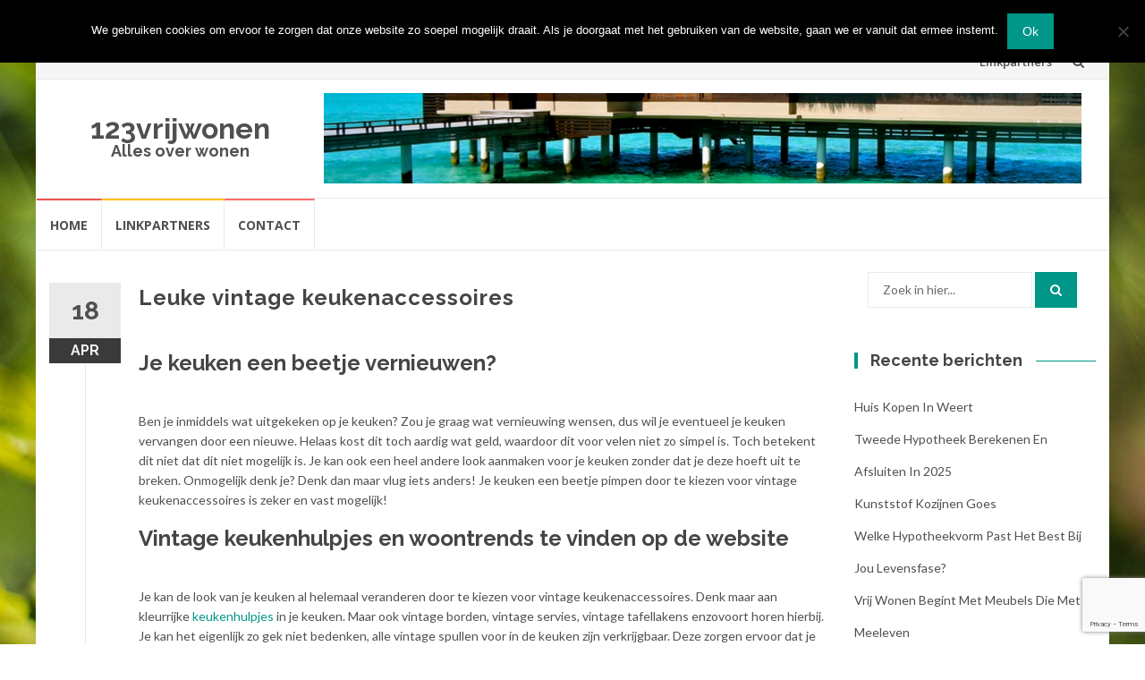

--- FILE ---
content_type: text/html; charset=UTF-8
request_url: https://www.123vrijwonen.nl/keuken/leuke-vintage-keukenaccessoires/
body_size: 13742
content:
<!DOCTYPE html>
<html dir="ltr" lang="nl-NL">
<head>
<meta charset="UTF-8">
<meta name="viewport" content="width=device-width, initial-scale=1">
<link rel="profile" href="https://gmpg.org/xfn/11">
<link rel="pingback" href="https://www.123vrijwonen.nl/xmlrpc.php">

<title>Leuke vintage keukenaccessoires | 123vrijwonen</title>
	<style>img:is([sizes="auto" i], [sizes^="auto," i]) { contain-intrinsic-size: 3000px 1500px }</style>
	
		<!-- All in One SEO 4.9.0 - aioseo.com -->
	<meta name="description" content="Met leuke vintage keukenaccessoires tover je je keuken zo om tot een totaal ander exemplaar! Een nieuwe keuken kost vaak veel geld, hier een goedkope oplossing!" />
	<meta name="robots" content="max-image-preview:large" />
	<meta name="author" content="admin"/>
	<link rel="canonical" href="https://www.123vrijwonen.nl/keuken/leuke-vintage-keukenaccessoires/" />
	<meta name="generator" content="All in One SEO (AIOSEO) 4.9.0" />
		<script type="application/ld+json" class="aioseo-schema">
			{"@context":"https:\/\/schema.org","@graph":[{"@type":"Article","@id":"https:\/\/www.123vrijwonen.nl\/keuken\/leuke-vintage-keukenaccessoires\/#article","name":"Leuke vintage keukenaccessoires | 123vrijwonen","headline":"Leuke vintage keukenaccessoires","author":{"@id":"https:\/\/www.123vrijwonen.nl\/author\/admin\/#author"},"publisher":{"@id":"https:\/\/www.123vrijwonen.nl\/#organization"},"image":{"@type":"ImageObject","url":"https:\/\/www.123vrijwonen.nl\/wp-content\/uploads\/2017\/04\/kitchen-storage-expert-2144916_1920.jpg","width":1280,"height":1920,"caption":"Leuke vintage keukenaccessoires"},"datePublished":"2017-04-18T12:06:26+00:00","dateModified":"2017-04-18T12:06:26+00:00","inLanguage":"nl-NL","mainEntityOfPage":{"@id":"https:\/\/www.123vrijwonen.nl\/keuken\/leuke-vintage-keukenaccessoires\/#webpage"},"isPartOf":{"@id":"https:\/\/www.123vrijwonen.nl\/keuken\/leuke-vintage-keukenaccessoires\/#webpage"},"articleSection":"Keuken"},{"@type":"BreadcrumbList","@id":"https:\/\/www.123vrijwonen.nl\/keuken\/leuke-vintage-keukenaccessoires\/#breadcrumblist","itemListElement":[{"@type":"ListItem","@id":"https:\/\/www.123vrijwonen.nl#listItem","position":1,"name":"Home","item":"https:\/\/www.123vrijwonen.nl","nextItem":{"@type":"ListItem","@id":"https:\/\/www.123vrijwonen.nl\/category\/keuken\/#listItem","name":"Keuken"}},{"@type":"ListItem","@id":"https:\/\/www.123vrijwonen.nl\/category\/keuken\/#listItem","position":2,"name":"Keuken","item":"https:\/\/www.123vrijwonen.nl\/category\/keuken\/","nextItem":{"@type":"ListItem","@id":"https:\/\/www.123vrijwonen.nl\/keuken\/leuke-vintage-keukenaccessoires\/#listItem","name":"Leuke vintage keukenaccessoires"},"previousItem":{"@type":"ListItem","@id":"https:\/\/www.123vrijwonen.nl#listItem","name":"Home"}},{"@type":"ListItem","@id":"https:\/\/www.123vrijwonen.nl\/keuken\/leuke-vintage-keukenaccessoires\/#listItem","position":3,"name":"Leuke vintage keukenaccessoires","previousItem":{"@type":"ListItem","@id":"https:\/\/www.123vrijwonen.nl\/category\/keuken\/#listItem","name":"Keuken"}}]},{"@type":"Organization","@id":"https:\/\/www.123vrijwonen.nl\/#organization","name":"123vrijwonen","description":"Alles over wonen","url":"https:\/\/www.123vrijwonen.nl\/"},{"@type":"Person","@id":"https:\/\/www.123vrijwonen.nl\/author\/admin\/#author","url":"https:\/\/www.123vrijwonen.nl\/author\/admin\/","name":"admin","image":{"@type":"ImageObject","@id":"https:\/\/www.123vrijwonen.nl\/keuken\/leuke-vintage-keukenaccessoires\/#authorImage","url":"https:\/\/secure.gravatar.com\/avatar\/7ac214e912ba7572d23af0a6373e15bda3dffc6f6d008c733aa6a73cc7b275ef?s=96&d=mm&r=g","width":96,"height":96,"caption":"admin"}},{"@type":"WebPage","@id":"https:\/\/www.123vrijwonen.nl\/keuken\/leuke-vintage-keukenaccessoires\/#webpage","url":"https:\/\/www.123vrijwonen.nl\/keuken\/leuke-vintage-keukenaccessoires\/","name":"Leuke vintage keukenaccessoires | 123vrijwonen","description":"Met leuke vintage keukenaccessoires tover je je keuken zo om tot een totaal ander exemplaar! Een nieuwe keuken kost vaak veel geld, hier een goedkope oplossing!","inLanguage":"nl-NL","isPartOf":{"@id":"https:\/\/www.123vrijwonen.nl\/#website"},"breadcrumb":{"@id":"https:\/\/www.123vrijwonen.nl\/keuken\/leuke-vintage-keukenaccessoires\/#breadcrumblist"},"author":{"@id":"https:\/\/www.123vrijwonen.nl\/author\/admin\/#author"},"creator":{"@id":"https:\/\/www.123vrijwonen.nl\/author\/admin\/#author"},"image":{"@type":"ImageObject","url":"https:\/\/www.123vrijwonen.nl\/wp-content\/uploads\/2017\/04\/kitchen-storage-expert-2144916_1920.jpg","@id":"https:\/\/www.123vrijwonen.nl\/keuken\/leuke-vintage-keukenaccessoires\/#mainImage","width":1280,"height":1920,"caption":"Leuke vintage keukenaccessoires"},"primaryImageOfPage":{"@id":"https:\/\/www.123vrijwonen.nl\/keuken\/leuke-vintage-keukenaccessoires\/#mainImage"},"datePublished":"2017-04-18T12:06:26+00:00","dateModified":"2017-04-18T12:06:26+00:00"},{"@type":"WebSite","@id":"https:\/\/www.123vrijwonen.nl\/#website","url":"https:\/\/www.123vrijwonen.nl\/","name":"123vrijwonen","description":"Alles over wonen","inLanguage":"nl-NL","publisher":{"@id":"https:\/\/www.123vrijwonen.nl\/#organization"}}]}
		</script>
		<!-- All in One SEO -->

<link rel='dns-prefetch' href='//fonts.googleapis.com' />
<link rel="alternate" type="application/rss+xml" title="123vrijwonen &raquo; feed" href="https://www.123vrijwonen.nl/feed/" />
<link rel="alternate" type="application/rss+xml" title="123vrijwonen &raquo; reacties feed" href="https://www.123vrijwonen.nl/comments/feed/" />
<link rel="alternate" type="application/rss+xml" title="123vrijwonen &raquo; Leuke vintage keukenaccessoires reacties feed" href="https://www.123vrijwonen.nl/keuken/leuke-vintage-keukenaccessoires/feed/" />
<script type="text/javascript">
/* <![CDATA[ */
window._wpemojiSettings = {"baseUrl":"https:\/\/s.w.org\/images\/core\/emoji\/16.0.1\/72x72\/","ext":".png","svgUrl":"https:\/\/s.w.org\/images\/core\/emoji\/16.0.1\/svg\/","svgExt":".svg","source":{"concatemoji":"https:\/\/www.123vrijwonen.nl\/wp-includes\/js\/wp-emoji-release.min.js?ver=6.8.3"}};
/*! This file is auto-generated */
!function(s,n){var o,i,e;function c(e){try{var t={supportTests:e,timestamp:(new Date).valueOf()};sessionStorage.setItem(o,JSON.stringify(t))}catch(e){}}function p(e,t,n){e.clearRect(0,0,e.canvas.width,e.canvas.height),e.fillText(t,0,0);var t=new Uint32Array(e.getImageData(0,0,e.canvas.width,e.canvas.height).data),a=(e.clearRect(0,0,e.canvas.width,e.canvas.height),e.fillText(n,0,0),new Uint32Array(e.getImageData(0,0,e.canvas.width,e.canvas.height).data));return t.every(function(e,t){return e===a[t]})}function u(e,t){e.clearRect(0,0,e.canvas.width,e.canvas.height),e.fillText(t,0,0);for(var n=e.getImageData(16,16,1,1),a=0;a<n.data.length;a++)if(0!==n.data[a])return!1;return!0}function f(e,t,n,a){switch(t){case"flag":return n(e,"\ud83c\udff3\ufe0f\u200d\u26a7\ufe0f","\ud83c\udff3\ufe0f\u200b\u26a7\ufe0f")?!1:!n(e,"\ud83c\udde8\ud83c\uddf6","\ud83c\udde8\u200b\ud83c\uddf6")&&!n(e,"\ud83c\udff4\udb40\udc67\udb40\udc62\udb40\udc65\udb40\udc6e\udb40\udc67\udb40\udc7f","\ud83c\udff4\u200b\udb40\udc67\u200b\udb40\udc62\u200b\udb40\udc65\u200b\udb40\udc6e\u200b\udb40\udc67\u200b\udb40\udc7f");case"emoji":return!a(e,"\ud83e\udedf")}return!1}function g(e,t,n,a){var r="undefined"!=typeof WorkerGlobalScope&&self instanceof WorkerGlobalScope?new OffscreenCanvas(300,150):s.createElement("canvas"),o=r.getContext("2d",{willReadFrequently:!0}),i=(o.textBaseline="top",o.font="600 32px Arial",{});return e.forEach(function(e){i[e]=t(o,e,n,a)}),i}function t(e){var t=s.createElement("script");t.src=e,t.defer=!0,s.head.appendChild(t)}"undefined"!=typeof Promise&&(o="wpEmojiSettingsSupports",i=["flag","emoji"],n.supports={everything:!0,everythingExceptFlag:!0},e=new Promise(function(e){s.addEventListener("DOMContentLoaded",e,{once:!0})}),new Promise(function(t){var n=function(){try{var e=JSON.parse(sessionStorage.getItem(o));if("object"==typeof e&&"number"==typeof e.timestamp&&(new Date).valueOf()<e.timestamp+604800&&"object"==typeof e.supportTests)return e.supportTests}catch(e){}return null}();if(!n){if("undefined"!=typeof Worker&&"undefined"!=typeof OffscreenCanvas&&"undefined"!=typeof URL&&URL.createObjectURL&&"undefined"!=typeof Blob)try{var e="postMessage("+g.toString()+"("+[JSON.stringify(i),f.toString(),p.toString(),u.toString()].join(",")+"));",a=new Blob([e],{type:"text/javascript"}),r=new Worker(URL.createObjectURL(a),{name:"wpTestEmojiSupports"});return void(r.onmessage=function(e){c(n=e.data),r.terminate(),t(n)})}catch(e){}c(n=g(i,f,p,u))}t(n)}).then(function(e){for(var t in e)n.supports[t]=e[t],n.supports.everything=n.supports.everything&&n.supports[t],"flag"!==t&&(n.supports.everythingExceptFlag=n.supports.everythingExceptFlag&&n.supports[t]);n.supports.everythingExceptFlag=n.supports.everythingExceptFlag&&!n.supports.flag,n.DOMReady=!1,n.readyCallback=function(){n.DOMReady=!0}}).then(function(){return e}).then(function(){var e;n.supports.everything||(n.readyCallback(),(e=n.source||{}).concatemoji?t(e.concatemoji):e.wpemoji&&e.twemoji&&(t(e.twemoji),t(e.wpemoji)))}))}((window,document),window._wpemojiSettings);
/* ]]> */
</script>
<style id='wp-emoji-styles-inline-css' type='text/css'>

	img.wp-smiley, img.emoji {
		display: inline !important;
		border: none !important;
		box-shadow: none !important;
		height: 1em !important;
		width: 1em !important;
		margin: 0 0.07em !important;
		vertical-align: -0.1em !important;
		background: none !important;
		padding: 0 !important;
	}
</style>
<link rel='stylesheet' id='wp-block-library-css' href='https://www.123vrijwonen.nl/wp-includes/css/dist/block-library/style.min.css?ver=6.8.3' type='text/css' media='all' />
<style id='classic-theme-styles-inline-css' type='text/css'>
/*! This file is auto-generated */
.wp-block-button__link{color:#fff;background-color:#32373c;border-radius:9999px;box-shadow:none;text-decoration:none;padding:calc(.667em + 2px) calc(1.333em + 2px);font-size:1.125em}.wp-block-file__button{background:#32373c;color:#fff;text-decoration:none}
</style>
<link rel='stylesheet' id='aioseo/css/src/vue/standalone/blocks/table-of-contents/global.scss-css' href='https://www.123vrijwonen.nl/wp-content/plugins/all-in-one-seo-pack/dist/Lite/assets/css/table-of-contents/global.e90f6d47.css?ver=4.9.0' type='text/css' media='all' />
<style id='global-styles-inline-css' type='text/css'>
:root{--wp--preset--aspect-ratio--square: 1;--wp--preset--aspect-ratio--4-3: 4/3;--wp--preset--aspect-ratio--3-4: 3/4;--wp--preset--aspect-ratio--3-2: 3/2;--wp--preset--aspect-ratio--2-3: 2/3;--wp--preset--aspect-ratio--16-9: 16/9;--wp--preset--aspect-ratio--9-16: 9/16;--wp--preset--color--black: #000000;--wp--preset--color--cyan-bluish-gray: #abb8c3;--wp--preset--color--white: #ffffff;--wp--preset--color--pale-pink: #f78da7;--wp--preset--color--vivid-red: #cf2e2e;--wp--preset--color--luminous-vivid-orange: #ff6900;--wp--preset--color--luminous-vivid-amber: #fcb900;--wp--preset--color--light-green-cyan: #7bdcb5;--wp--preset--color--vivid-green-cyan: #00d084;--wp--preset--color--pale-cyan-blue: #8ed1fc;--wp--preset--color--vivid-cyan-blue: #0693e3;--wp--preset--color--vivid-purple: #9b51e0;--wp--preset--gradient--vivid-cyan-blue-to-vivid-purple: linear-gradient(135deg,rgba(6,147,227,1) 0%,rgb(155,81,224) 100%);--wp--preset--gradient--light-green-cyan-to-vivid-green-cyan: linear-gradient(135deg,rgb(122,220,180) 0%,rgb(0,208,130) 100%);--wp--preset--gradient--luminous-vivid-amber-to-luminous-vivid-orange: linear-gradient(135deg,rgba(252,185,0,1) 0%,rgba(255,105,0,1) 100%);--wp--preset--gradient--luminous-vivid-orange-to-vivid-red: linear-gradient(135deg,rgba(255,105,0,1) 0%,rgb(207,46,46) 100%);--wp--preset--gradient--very-light-gray-to-cyan-bluish-gray: linear-gradient(135deg,rgb(238,238,238) 0%,rgb(169,184,195) 100%);--wp--preset--gradient--cool-to-warm-spectrum: linear-gradient(135deg,rgb(74,234,220) 0%,rgb(151,120,209) 20%,rgb(207,42,186) 40%,rgb(238,44,130) 60%,rgb(251,105,98) 80%,rgb(254,248,76) 100%);--wp--preset--gradient--blush-light-purple: linear-gradient(135deg,rgb(255,206,236) 0%,rgb(152,150,240) 100%);--wp--preset--gradient--blush-bordeaux: linear-gradient(135deg,rgb(254,205,165) 0%,rgb(254,45,45) 50%,rgb(107,0,62) 100%);--wp--preset--gradient--luminous-dusk: linear-gradient(135deg,rgb(255,203,112) 0%,rgb(199,81,192) 50%,rgb(65,88,208) 100%);--wp--preset--gradient--pale-ocean: linear-gradient(135deg,rgb(255,245,203) 0%,rgb(182,227,212) 50%,rgb(51,167,181) 100%);--wp--preset--gradient--electric-grass: linear-gradient(135deg,rgb(202,248,128) 0%,rgb(113,206,126) 100%);--wp--preset--gradient--midnight: linear-gradient(135deg,rgb(2,3,129) 0%,rgb(40,116,252) 100%);--wp--preset--font-size--small: 13px;--wp--preset--font-size--medium: 20px;--wp--preset--font-size--large: 36px;--wp--preset--font-size--x-large: 42px;--wp--preset--spacing--20: 0.44rem;--wp--preset--spacing--30: 0.67rem;--wp--preset--spacing--40: 1rem;--wp--preset--spacing--50: 1.5rem;--wp--preset--spacing--60: 2.25rem;--wp--preset--spacing--70: 3.38rem;--wp--preset--spacing--80: 5.06rem;--wp--preset--shadow--natural: 6px 6px 9px rgba(0, 0, 0, 0.2);--wp--preset--shadow--deep: 12px 12px 50px rgba(0, 0, 0, 0.4);--wp--preset--shadow--sharp: 6px 6px 0px rgba(0, 0, 0, 0.2);--wp--preset--shadow--outlined: 6px 6px 0px -3px rgba(255, 255, 255, 1), 6px 6px rgba(0, 0, 0, 1);--wp--preset--shadow--crisp: 6px 6px 0px rgba(0, 0, 0, 1);}:where(.is-layout-flex){gap: 0.5em;}:where(.is-layout-grid){gap: 0.5em;}body .is-layout-flex{display: flex;}.is-layout-flex{flex-wrap: wrap;align-items: center;}.is-layout-flex > :is(*, div){margin: 0;}body .is-layout-grid{display: grid;}.is-layout-grid > :is(*, div){margin: 0;}:where(.wp-block-columns.is-layout-flex){gap: 2em;}:where(.wp-block-columns.is-layout-grid){gap: 2em;}:where(.wp-block-post-template.is-layout-flex){gap: 1.25em;}:where(.wp-block-post-template.is-layout-grid){gap: 1.25em;}.has-black-color{color: var(--wp--preset--color--black) !important;}.has-cyan-bluish-gray-color{color: var(--wp--preset--color--cyan-bluish-gray) !important;}.has-white-color{color: var(--wp--preset--color--white) !important;}.has-pale-pink-color{color: var(--wp--preset--color--pale-pink) !important;}.has-vivid-red-color{color: var(--wp--preset--color--vivid-red) !important;}.has-luminous-vivid-orange-color{color: var(--wp--preset--color--luminous-vivid-orange) !important;}.has-luminous-vivid-amber-color{color: var(--wp--preset--color--luminous-vivid-amber) !important;}.has-light-green-cyan-color{color: var(--wp--preset--color--light-green-cyan) !important;}.has-vivid-green-cyan-color{color: var(--wp--preset--color--vivid-green-cyan) !important;}.has-pale-cyan-blue-color{color: var(--wp--preset--color--pale-cyan-blue) !important;}.has-vivid-cyan-blue-color{color: var(--wp--preset--color--vivid-cyan-blue) !important;}.has-vivid-purple-color{color: var(--wp--preset--color--vivid-purple) !important;}.has-black-background-color{background-color: var(--wp--preset--color--black) !important;}.has-cyan-bluish-gray-background-color{background-color: var(--wp--preset--color--cyan-bluish-gray) !important;}.has-white-background-color{background-color: var(--wp--preset--color--white) !important;}.has-pale-pink-background-color{background-color: var(--wp--preset--color--pale-pink) !important;}.has-vivid-red-background-color{background-color: var(--wp--preset--color--vivid-red) !important;}.has-luminous-vivid-orange-background-color{background-color: var(--wp--preset--color--luminous-vivid-orange) !important;}.has-luminous-vivid-amber-background-color{background-color: var(--wp--preset--color--luminous-vivid-amber) !important;}.has-light-green-cyan-background-color{background-color: var(--wp--preset--color--light-green-cyan) !important;}.has-vivid-green-cyan-background-color{background-color: var(--wp--preset--color--vivid-green-cyan) !important;}.has-pale-cyan-blue-background-color{background-color: var(--wp--preset--color--pale-cyan-blue) !important;}.has-vivid-cyan-blue-background-color{background-color: var(--wp--preset--color--vivid-cyan-blue) !important;}.has-vivid-purple-background-color{background-color: var(--wp--preset--color--vivid-purple) !important;}.has-black-border-color{border-color: var(--wp--preset--color--black) !important;}.has-cyan-bluish-gray-border-color{border-color: var(--wp--preset--color--cyan-bluish-gray) !important;}.has-white-border-color{border-color: var(--wp--preset--color--white) !important;}.has-pale-pink-border-color{border-color: var(--wp--preset--color--pale-pink) !important;}.has-vivid-red-border-color{border-color: var(--wp--preset--color--vivid-red) !important;}.has-luminous-vivid-orange-border-color{border-color: var(--wp--preset--color--luminous-vivid-orange) !important;}.has-luminous-vivid-amber-border-color{border-color: var(--wp--preset--color--luminous-vivid-amber) !important;}.has-light-green-cyan-border-color{border-color: var(--wp--preset--color--light-green-cyan) !important;}.has-vivid-green-cyan-border-color{border-color: var(--wp--preset--color--vivid-green-cyan) !important;}.has-pale-cyan-blue-border-color{border-color: var(--wp--preset--color--pale-cyan-blue) !important;}.has-vivid-cyan-blue-border-color{border-color: var(--wp--preset--color--vivid-cyan-blue) !important;}.has-vivid-purple-border-color{border-color: var(--wp--preset--color--vivid-purple) !important;}.has-vivid-cyan-blue-to-vivid-purple-gradient-background{background: var(--wp--preset--gradient--vivid-cyan-blue-to-vivid-purple) !important;}.has-light-green-cyan-to-vivid-green-cyan-gradient-background{background: var(--wp--preset--gradient--light-green-cyan-to-vivid-green-cyan) !important;}.has-luminous-vivid-amber-to-luminous-vivid-orange-gradient-background{background: var(--wp--preset--gradient--luminous-vivid-amber-to-luminous-vivid-orange) !important;}.has-luminous-vivid-orange-to-vivid-red-gradient-background{background: var(--wp--preset--gradient--luminous-vivid-orange-to-vivid-red) !important;}.has-very-light-gray-to-cyan-bluish-gray-gradient-background{background: var(--wp--preset--gradient--very-light-gray-to-cyan-bluish-gray) !important;}.has-cool-to-warm-spectrum-gradient-background{background: var(--wp--preset--gradient--cool-to-warm-spectrum) !important;}.has-blush-light-purple-gradient-background{background: var(--wp--preset--gradient--blush-light-purple) !important;}.has-blush-bordeaux-gradient-background{background: var(--wp--preset--gradient--blush-bordeaux) !important;}.has-luminous-dusk-gradient-background{background: var(--wp--preset--gradient--luminous-dusk) !important;}.has-pale-ocean-gradient-background{background: var(--wp--preset--gradient--pale-ocean) !important;}.has-electric-grass-gradient-background{background: var(--wp--preset--gradient--electric-grass) !important;}.has-midnight-gradient-background{background: var(--wp--preset--gradient--midnight) !important;}.has-small-font-size{font-size: var(--wp--preset--font-size--small) !important;}.has-medium-font-size{font-size: var(--wp--preset--font-size--medium) !important;}.has-large-font-size{font-size: var(--wp--preset--font-size--large) !important;}.has-x-large-font-size{font-size: var(--wp--preset--font-size--x-large) !important;}
:where(.wp-block-post-template.is-layout-flex){gap: 1.25em;}:where(.wp-block-post-template.is-layout-grid){gap: 1.25em;}
:where(.wp-block-columns.is-layout-flex){gap: 2em;}:where(.wp-block-columns.is-layout-grid){gap: 2em;}
:root :where(.wp-block-pullquote){font-size: 1.5em;line-height: 1.6;}
</style>
<link rel='stylesheet' id='contact-form-7-css' href='https://www.123vrijwonen.nl/wp-content/plugins/contact-form-7/includes/css/styles.css?ver=6.1.3' type='text/css' media='all' />
<link rel='stylesheet' id='cookie-notice-front-css' href='https://www.123vrijwonen.nl/wp-content/plugins/cookie-notice/css/front.min.css?ver=2.5.8' type='text/css' media='all' />
<link rel='stylesheet' id='islemag-bootstrap-css' href='https://www.123vrijwonen.nl/wp-content/themes/islemag/css/bootstrap.min.css?ver=3.3.5' type='text/css' media='all' />
<link rel='stylesheet' id='islemag-style-css' href='https://www.123vrijwonen.nl/wp-content/themes/islemag/style.css?ver=6.8.3' type='text/css' media='all' />
<link rel='stylesheet' id='islemag-fontawesome-css' href='https://www.123vrijwonen.nl/wp-content/themes/islemag/css/font-awesome.min.css?ver=4.4.0' type='text/css' media='all' />
<link rel='stylesheet' id='islemag-fonts-css' href='//fonts.googleapis.com/css?family=Lato%3A400%2C700%7CRaleway%3A400%2C500%2C600%2C700%7COpen+Sans%3A400%2C700%2C600&#038;subset=latin%2Clatin-ext' type='text/css' media='all' />
<script type="text/javascript" id="cookie-notice-front-js-before">
/* <![CDATA[ */
var cnArgs = {"ajaxUrl":"https:\/\/www.123vrijwonen.nl\/wp-admin\/admin-ajax.php","nonce":"1aaa165b4d","hideEffect":"fade","position":"top","onScroll":false,"onScrollOffset":100,"onClick":false,"cookieName":"cookie_notice_accepted","cookieTime":2592000,"cookieTimeRejected":2592000,"globalCookie":false,"redirection":false,"cache":false,"revokeCookies":false,"revokeCookiesOpt":"automatic"};
/* ]]> */
</script>
<script type="text/javascript" src="https://www.123vrijwonen.nl/wp-content/plugins/cookie-notice/js/front.min.js?ver=2.5.8" id="cookie-notice-front-js"></script>
<script type="text/javascript" src="https://www.123vrijwonen.nl/wp-includes/js/jquery/jquery.min.js?ver=3.7.1" id="jquery-core-js"></script>
<script type="text/javascript" src="https://www.123vrijwonen.nl/wp-includes/js/jquery/jquery-migrate.min.js?ver=3.4.1" id="jquery-migrate-js"></script>
<link rel="https://api.w.org/" href="https://www.123vrijwonen.nl/wp-json/" /><link rel="alternate" title="JSON" type="application/json" href="https://www.123vrijwonen.nl/wp-json/wp/v2/posts/294" /><link rel="EditURI" type="application/rsd+xml" title="RSD" href="https://www.123vrijwonen.nl/xmlrpc.php?rsd" />
<meta name="generator" content="WordPress 6.8.3" />
<link rel='shortlink' href='https://www.123vrijwonen.nl/?p=294' />
<link rel="alternate" title="oEmbed (JSON)" type="application/json+oembed" href="https://www.123vrijwonen.nl/wp-json/oembed/1.0/embed?url=https%3A%2F%2Fwww.123vrijwonen.nl%2Fkeuken%2Fleuke-vintage-keukenaccessoires%2F" />
<link rel="alternate" title="oEmbed (XML)" type="text/xml+oembed" href="https://www.123vrijwonen.nl/wp-json/oembed/1.0/embed?url=https%3A%2F%2Fwww.123vrijwonen.nl%2Fkeuken%2Fleuke-vintage-keukenaccessoires%2F&#038;format=xml" />
<style type="text/css">.recentcomments a{display:inline !important;padding:0 !important;margin:0 !important;}</style><style type="text/css" id="custom-background-css">
body.custom-background { background-image: url("https://www.123vrijwonen.nl/wp-content/themes/islemag/img/islemag-background.jpg"); background-position: center top; background-size: cover; background-repeat: no-repeat; background-attachment: fixed; }
</style>
	<style type="text/css">.title-border span { color: #454545 }.post .entry-title, .post h1, .post h2, .post h3, .post h4, .post h5, .post h6, .post h1 a, .post h2 a, .post h3 a, .post h4 a, .post h5 a, .post h6 a { color: #454545 }.page-header h1 { color: #454545 }.sidebar .widget li a, .islemag-content-right, .islemag-content-right a, .post .entry-content, .post .entry-content p,
		 .post .entry-cats, .post .entry-cats a, .post .entry-comments.post .entry-separator, .post .entry-footer a,
		 .post .entry-footer span, .post .entry-footer .entry-cats, .post .entry-footer .entry-cats a, .author-content { color: ##454545}.islemag-top-container .entry-block .entry-overlay-meta .entry-title a { color: #ffffff }.islemag-top-container .entry-overlay-meta .entry-overlay-date { color: #ffffff }.islemag-top-container .entry-overlay-meta .entry-separator { color: #ffffff }.islemag-top-container .entry-overlay-meta > a { color: #ffffff }.home.blog .islemag-content-left .entry-title a, .blog-related-carousel .entry-title a { color: #454545 }.islemag-content-left .entry-meta, .islemag-content-left .blog-related-carousel .entry-content p,
		.islemag-content-left .blog-related-carousel .entry-cats .entry-label, .islemag-content-left .blog-related-carousel .entry-cats a,
		.islemag-content-left .blog-related-carousel > a, .islemag-content-left .blog-related-carousel .entry-footer > a { color: #454545 }.islemag-content-left .entry-meta .entry-separator { color: #454545 }.islemag-content-left .entry-meta a { color: #454545 }.islemag-content-left .islemag-template3 .col-sm-6 .entry-overlay p { color: #454545 }</style></head>

<body data-rsssl=1 class="wp-singular post-template-default single single-post postid-294 single-format-standard custom-background wp-theme-islemag cookies-not-set">
		<div id="wrapper" 
	class="boxed">

		<header id="header" class="site-header" role="banner">
						<div 
			class="navbar-top container-fluid">
								<div class="navbar-left social-icons">
									</div>

				<button type="button" class="navbar-btn"><i class="fa fa-search"></i></button>

				<div class="navbar-right">
					<div id="navbar" class="navbar">
						<nav id="top-navigation" class="navigation top-navigation" role="navigation">
							<button class="menu-toggle">Menu</button>
							<a class="screen-reader-text skip-link" href="#content" title="Spring naar inhoud">Spring naar inhoud</a>
							<div class="menu-menu-container"><ul id="primary-menu" class="nav-menu"><li id="menu-item-408" class="menu-item menu-item-type-post_type menu-item-object-page menu-item-408"><a href="https://www.123vrijwonen.nl/linkpartners/">Linkpartners</a></li>
</ul></div>						</nav><!-- #site-navigation -->
					</div><!-- #navbar -->
				</div>
				<div class="navbar-white top" id="header-search-form">
					
<form class="navbar-form" role="search" action="https://www.123vrijwonen.nl/">
	<span class="screen-reader-text">Zoek naar:</span>
	<input type="search" id="s" name="s" class="form-control" placeholder="Zoek in hier..." title="Zoek naar:">
	<button type="submit" title="Search"><i class="fa fa-search"></i></button>
</form>
				</div><!-- End #header-search-form -->
							</div>

			<div class="header-content clearfix">
								<div class="col-md-3 col-sm-3 col-xs-12 navbar-brand">
					<div class="header-logo-wrap text-header"><p itemprop="headline" id="site-title" class="site-title"><a href="https://www.123vrijwonen.nl/" title="123vrijwonen" rel="home">123vrijwonen</a></p><p itemprop="description" id="site-description" class="site-description">Alles over wonen</p></div>				</div>

				<div class="col-md-9 col-sm-9 col-xs-12 islemag-banner">
					<div id="islemag_single_ad-widget-2" class="widget islemag_single_ad"><div class="islemag-ad-banner-content"><img src="https://www.123vrijwonen.nl/wp-content/uploads/2016/06/Schermafbeelding-2016-06-06-om-12.09.15.png" alt=""/></div></div>				</div>
							</div>

									<div id="navbar" class="navbar 
			islemag-sticky">
				<nav id="site-navigation" class="navigation main-navigation" role="navigation">
					<button class="menu-toggle">Menu</button>
					<a class="screen-reader-text skip-link" href="#content" title="Spring naar inhoud">Spring naar inhoud</a>
					<div class="menu-menu-1-container"><ul id="primary-menu" class="nav-menu"><li id="menu-item-9" class="menu-item menu-item-type-custom menu-item-object-custom menu-item-home menu-item-9"><a href="https://www.123vrijwonen.nl/">Home</a></li>
<li id="menu-item-11" class="menu-item menu-item-type-post_type menu-item-object-page menu-item-11"><a href="https://www.123vrijwonen.nl/linkpartners/">Linkpartners</a></li>
<li id="menu-item-10" class="menu-item menu-item-type-post_type menu-item-object-page menu-item-10"><a href="https://www.123vrijwonen.nl/contact/">Contact</a></li>
</ul></div>				</nav><!-- #site-navigation -->
			</div><!-- #navbar -->
			

		</header><!-- End #header -->
				<div 
		id="content"	class="site-content">

		<div id="primary" class="content-area">
						<div 
			class="islemag-content-left col-md-9">
				<main id="main" class="site-main" role="main">

				
<div class="row">
	<div class="col-md-12">

		<article id="post-294" class="entry single post-294 post type-post status-publish format-standard has-post-thumbnail hentry category-keuken">
			
					<span class="entry-date">18			<span>APR</span></span>
					<h1 class="entry-title">Leuke vintage keukenaccessoires</h1>
			<div class="entry-content">
				<h2>Je keuken een beetje vernieuwen?</h2>
<p>&nbsp;</p>
<p>Ben je inmiddels wat uitgekeken op je keuken? Zou je graag wat vernieuwing wensen, dus wil je eventueel je keuken vervangen door een nieuwe. Helaas kost dit toch aardig wat geld, waardoor dit voor velen niet zo simpel is. Toch betekent dit niet dat dit niet mogelijk is. Je kan ook een heel andere look aanmaken voor je keuken zonder dat je deze hoeft uit te breken. Onmogelijk denk je? Denk dan maar vlug iets anders! Je keuken een beetje pimpen door te kiezen voor vintage keukenaccessoires is zeker en vast mogelijk!</p>
<h2>Vintage keukenhulpjes en woontrends te vinden op de website</h2>
<p>&nbsp;</p>
<p>Je kan de look van je keuken al helemaal veranderen door te kiezen voor vintage keukenaccessoires. Denk maar aan kleurrijke <a href="http://keukenhulpjes.be/">keukenhulpjes</a> in je keuken. Maar ook vintage borden, vintage servies, vintage tafellakens enzovoort horen hierbij. Je kan het eigenlijk zo gek niet bedenken, alle vintage spullen voor in de keuken zijn verkrijgbaar. Deze zorgen ervoor dat je keuken er levendiger uitziet. Dit kan betekenen dat je een nieuwe sfeer in je keuken oproept hiermee. Dit is een leuk iets voor jezelf, maar zeker ook voor vrienden en familie wanneer ze je thuis komen opzoeken. Ook voor hen is het bezoek dat elke keer een tikkeltje anders.</p>
<figure id="attachment_296" aria-describedby="caption-attachment-296" style="width: 640px" class="wp-caption aligncenter"><a href="https://www.123vrijwonen.nl/wp-content/uploads/2017/04/potato-544073_1920.jpg"><img fetchpriority="high" decoding="async" class="size-large wp-image-296" src="https://www.123vrijwonen.nl/wp-content/uploads/2017/04/potato-544073_1920-1024x717.jpg" alt="Leuke vintage keukenaccessoires" width="640" height="448" srcset="https://www.123vrijwonen.nl/wp-content/uploads/2017/04/potato-544073_1920-1024x717.jpg 1024w, https://www.123vrijwonen.nl/wp-content/uploads/2017/04/potato-544073_1920-300x210.jpg 300w, https://www.123vrijwonen.nl/wp-content/uploads/2017/04/potato-544073_1920-768x538.jpg 768w, https://www.123vrijwonen.nl/wp-content/uploads/2017/04/potato-544073_1920-110x77.jpg 110w, https://www.123vrijwonen.nl/wp-content/uploads/2017/04/potato-544073_1920-420x294.jpg 420w, https://www.123vrijwonen.nl/wp-content/uploads/2017/04/potato-544073_1920-614x430.jpg 614w, https://www.123vrijwonen.nl/wp-content/uploads/2017/04/potato-544073_1920.jpg 1920w" sizes="(max-width: 640px) 100vw, 640px" /></a><figcaption id="caption-attachment-296" class="wp-caption-text">De uitstraling van de keuken veranderen kan ook zonder een nieuwe keuken aan te schaffen.</figcaption></figure>
<p>Op allerlei leuke webshops kan je kiezen voor verschillende vintage keukenaccessoires. Op zulke webshops en ook online woonmagazines kan je de verschillende <a href="http://woonbeleving.eu/">woontrends</a> bekijken. Doe vooral inspiratie op om te kijken welke accessoires goed matchen in jouw keuken.  Het grote voordeel hierbij is dat je geleidelijk aan meer en meer spulletjes kan kopen. Enerzijds is dit in het totaalbeeld goedkoper dan een nieuwe keuken te plaatsen, maar anderzijds is het ook gemakkelijker te betalen. Nu kan je bijvoorbeeld elke maand iets kleins nieuws kopen, wat elke maand zorgt voor dat heerlijke gevoel van vernieuwing in je keuken. Zo kan je elke maand dit heerlijke gevoel ervaren, terwijl je dit gevoel minder ervaart bij het plaatsen van een nieuwe keuken bijvoorbeeld.</p>
<p>&nbsp;</p>
<h2>Interesse in deze vintage accessoires voor in je keuken?</h2>
<p>&nbsp;</p>
<p>Wanneer je nu interesse hebt in een van deze vintage accessoires (of in meerdere), bekijk het aanbod dan zeker op de website. Hier vind je tal van toffe spulletjes. Deze kan je vinden met een foto, zodat je weet waarover het exact gaat en hier kan je de prijs bij zien. Het voordeel is dat er voor iedereen wel iets betaalbaars te vinden is. Met deze kleine aanpassingen kan je ervoor zorgen dat je keuken er altijd een tikkeltje anders uitziet.</p>
							</div><!-- End .entry-content -->

			<footer class="entry-footer clearfix">
								<span class="entry-cats">
						<span class="entry-label">
							<i class="fa fa-tag"></i> Categorieen:						</span>
					<a href="https://www.123vrijwonen.nl/category/keuken/">Keuken</a>					</span><!-- End .entry-tags -->
									<span class="entry-separator">/</span>
					<a href="#"
					   class="entry-comments">Geen reacties</a>
								<span class="entry-separator">/</span>
				door <a
						href="https://www.123vrijwonen.nl/author/admin/"
						class="entry-author">admin</a>
				<time class="date updated published"
					  datetime="2017-04-18T12:06:26+00:00">april 18, 2017</time>
			</footer>

						<div class="about-author author vcard clearfix
					">
				<h3 class="title-underblock custom">Bericht auteur: <a
							href="https://www.123vrijwonen.nl/author/admin/"
							class="fn">admin</a></h3>
									<figure class="pull-left">
						<img alt='' src='https://secure.gravatar.com/avatar/7ac214e912ba7572d23af0a6373e15bda3dffc6f6d008c733aa6a73cc7b275ef?s=96&#038;d=mm&#038;r=g' srcset='https://secure.gravatar.com/avatar/7ac214e912ba7572d23af0a6373e15bda3dffc6f6d008c733aa6a73cc7b275ef?s=96&#038;d=mm&#038;r=g 2x' class='avatar avatar-96 photo' height='96' width='96' decoding='async'/>					</figure>
									<div class="author-content">
									</div><!-- End .author-content -->
			</div><!-- End .about-author -->
		</article>

		
			<h3 class="mb30 title-underblock custom blog-related-carousel-title">Gerelateerde berichten				'</h3>
			<div class="blog-related-carousel owl-carousel small-nav">
									<article class="entry entry-box">
						<div class="entry-media">
							<div class="entry-media">
								<figure>
									<a href="https://www.123vrijwonen.nl/keuken/zwarte-keukenkranen-en-inbouw-prullenbakken-de-perfecte-harmonie-van-stijl-en-functionaliteit/">
										<img class="owl-lazy" data-src="https://www.123vrijwonen.nl/wp-content/uploads/2024/04/unnamed-3-248x138.jpg" />									</a>
								</figure>
							</div><!-- End .entry-media -->
						</div><!-- End .entry-media -->

						<div class="entry-content-wrapper">
							<span class="entry-date">25								<span>APR</span></span>
																						<h2 class="entry-title"><a href="https://www.123vrijwonen.nl/keuken/zwarte-keukenkranen-en-inbouw-prullenbakken-de-perfecte-harmonie-van-stijl-en-functionaliteit/">Zwarte Keukenkranen en Inbouw Prullenbakken: De Perfecte Harmonie van Stijl en Functionaliteit</a>
								</h2>
														<div class="entry-content">
								<p>Welkom in het tijdperk van verfijnde keukeninnovaties, waar stijl en functionaliteit samenkomen om jouw culinaire ruimte naar nieuwe...</p>
							</div><!-- End .entry-content -->
						</div><!-- End .entry-content-wrapper -->

						<footer class="entry-footer clearfix">
														<span class="entry-cats">
								<span class="entry-label"><i class="fa fa-tag"></i></span>
								<a href="https://www.123vrijwonen.nl/category/keuken/">Keuken</a>								</span><!-- End .entry-tags -->

							<a href="https://www.123vrijwonen.nl/keuken/zwarte-keukenkranen-en-inbouw-prullenbakken-de-perfecte-harmonie-van-stijl-en-functionaliteit/"
							   class="entry-readmore text-right">Lees verder<i
										class="fa fa-angle-right"></i></a>
						</footer>
					</article>
										<article class="entry entry-box">
						<div class="entry-media">
							<div class="entry-media">
								<figure>
									<a href="https://www.123vrijwonen.nl/keuken/tips-over-koken-die-je-moet-weten/">
										<img class="owl-lazy" data-src="https://www.123vrijwonen.nl/wp-content/uploads/2022/09/Afbeelding3-1-248x138.png" />									</a>
								</figure>
							</div><!-- End .entry-media -->
						</div><!-- End .entry-media -->

						<div class="entry-content-wrapper">
							<span class="entry-date">26								<span>SEP</span></span>
																						<h2 class="entry-title"><a href="https://www.123vrijwonen.nl/keuken/tips-over-koken-die-je-moet-weten/">Tips over koken die je moet weten</a>
								</h2>
														<div class="entry-content">
								<p>Zelf koken heeft veel voordelen. Je kunt indruk maken op een afspraakje, geld besparen, gezonder eten en een maaltijd hebben die helemaal...</p>
							</div><!-- End .entry-content -->
						</div><!-- End .entry-content-wrapper -->

						<footer class="entry-footer clearfix">
														<span class="entry-cats">
								<span class="entry-label"><i class="fa fa-tag"></i></span>
								<a href="https://www.123vrijwonen.nl/category/keuken/">Keuken</a>								</span><!-- End .entry-tags -->

							<a href="https://www.123vrijwonen.nl/keuken/tips-over-koken-die-je-moet-weten/"
							   class="entry-readmore text-right">Lees verder<i
										class="fa fa-angle-right"></i></a>
						</footer>
					</article>
										<article class="entry entry-box">
						<div class="entry-media">
							<div class="entry-media">
								<figure>
									<a href="https://www.123vrijwonen.nl/keuken/keukens-nordhorn-gegarandeerd-prijs-kwaliteit-uitstekende-keukens/">
										<img class="owl-lazy" data-src="https://www.123vrijwonen.nl/wp-content/uploads/2021/03/Duitse-keuken-248x138.jpg" />									</a>
								</figure>
							</div><!-- End .entry-media -->
						</div><!-- End .entry-media -->

						<div class="entry-content-wrapper">
							<span class="entry-date">15								<span>MRT</span></span>
																						<h2 class="entry-title"><a href="https://www.123vrijwonen.nl/keuken/keukens-nordhorn-gegarandeerd-prijs-kwaliteit-uitstekende-keukens/">Keukens Nordhorn, gegarandeerd prijs-kwaliteit uitstekende keukens</a>
								</h2>
														<div class="entry-content">
								<p>Keukens Nordhorn, heel wat mensen overwegen tegenwoordig om één van deze keukens in huis te halen. Dat deze keukens doorheen de jaren...</p>
							</div><!-- End .entry-content -->
						</div><!-- End .entry-content-wrapper -->

						<footer class="entry-footer clearfix">
														<span class="entry-cats">
								<span class="entry-label"><i class="fa fa-tag"></i></span>
								<a href="https://www.123vrijwonen.nl/category/keuken/">Keuken</a>								</span><!-- End .entry-tags -->

							<a href="https://www.123vrijwonen.nl/keuken/keukens-nordhorn-gegarandeerd-prijs-kwaliteit-uitstekende-keukens/"
							   class="entry-readmore text-right">Lees verder<i
										class="fa fa-angle-right"></i></a>
						</footer>
					</article>
										<article class="entry entry-box">
						<div class="entry-media">
							<div class="entry-media">
								<figure>
									<a href="https://www.123vrijwonen.nl/keuken/online-eten-bestellen-versus-zelf-koken-de-voor-en-nadelen/">
										<img class="owl-lazy" data-src="https://www.123vrijwonen.nl/wp-content/uploads/2020/03/online-eten-bestellen-248x138.jpg" />									</a>
								</figure>
							</div><!-- End .entry-media -->
						</div><!-- End .entry-media -->

						<div class="entry-content-wrapper">
							<span class="entry-date">05								<span>JAN</span></span>
																						<h2 class="entry-title"><a href="https://www.123vrijwonen.nl/keuken/online-eten-bestellen-versus-zelf-koken-de-voor-en-nadelen/">Online eten bestellen versus zelf koken: de voor- en nadelen!</a>
								</h2>
														<div class="entry-content">
								<p>Steeds meer Nederlanders kiezen er wel eens voor om online eten te bestellen. Even een snelle makkelijke maaltijd online bestellen en...</p>
							</div><!-- End .entry-content -->
						</div><!-- End .entry-content-wrapper -->

						<footer class="entry-footer clearfix">
														<span class="entry-cats">
								<span class="entry-label"><i class="fa fa-tag"></i></span>
								<a href="https://www.123vrijwonen.nl/category/keuken/">Keuken</a>								</span><!-- End .entry-tags -->

							<a href="https://www.123vrijwonen.nl/keuken/online-eten-bestellen-versus-zelf-koken-de-voor-en-nadelen/"
							   class="entry-readmore text-right">Lees verder<i
										class="fa fa-angle-right"></i></a>
						</footer>
					</article>
										<article class="entry entry-box">
						<div class="entry-media">
							<div class="entry-media">
								<figure>
									<a href="https://www.123vrijwonen.nl/keuken/wat-je-niet-mag-vergeten-bij-het-kopen-van-een-nieuwe-keuken/">
										<img class="owl-lazy" data-src="https://www.123vrijwonen.nl/wp-content/uploads/2019/08/Aankoop-van-een-nieuwe-keuken-248x138.jpg" />									</a>
								</figure>
							</div><!-- End .entry-media -->
						</div><!-- End .entry-media -->

						<div class="entry-content-wrapper">
							<span class="entry-date">03								<span>AUG</span></span>
																						<h2 class="entry-title"><a href="https://www.123vrijwonen.nl/keuken/wat-je-niet-mag-vergeten-bij-het-kopen-van-een-nieuwe-keuken/">Wat je niet mag vergeten bij het kopen van een nieuwe keuken</a>
								</h2>
														<div class="entry-content">
								<p>Voor velen is het uitzoeken van een nieuwe keuken een mooi en spannend project. Na het bezoeken van een aantal keukens winkels hebben de...</p>
							</div><!-- End .entry-content -->
						</div><!-- End .entry-content-wrapper -->

						<footer class="entry-footer clearfix">
														<span class="entry-cats">
								<span class="entry-label"><i class="fa fa-tag"></i></span>
								<a href="https://www.123vrijwonen.nl/category/keuken/">Keuken</a>								</span><!-- End .entry-tags -->

							<a href="https://www.123vrijwonen.nl/keuken/wat-je-niet-mag-vergeten-bij-het-kopen-van-een-nieuwe-keuken/"
							   class="entry-readmore text-right">Lees verder<i
										class="fa fa-angle-right"></i></a>
						</footer>
					</article>
								</div><!-- End .blog-related-carousel -->
			</div><!-- End .col-md-12 -->
</div><!-- End .row -->
<div class="mb20"></div><!-- space -->

	<div id="comments" class="comments-area">

		
		
			<div id="respond" class="comment-respond">
		<h3 id="reply-title" class="comment-reply-title">Geef een reactie <small><a rel="nofollow" id="cancel-comment-reply-link" href="/keuken/leuke-vintage-keukenaccessoires/#respond" style="display:none;">Reactie annuleren</a></small></h3><form action="https://www.123vrijwonen.nl/wp-comments-post.php" method="post" id="commentform" class="comment-form"><p class="comment-notes"><span id="email-notes">Je e-mailadres wordt niet gepubliceerd.</span> <span class="required-field-message">Vereiste velden zijn gemarkeerd met <span class="required">*</span></span></p><div class="row"><div class="col-sm-4">
			    <div class="form-group">
				    <label for="author" class="input-desc">Naam<span class="required">*</span></label> <input id="author" class="form-control" placeholder="Naam" name="author" type="text" value="" size="30" aria-required='true' />
				</div>
			</div>
<div class="col-sm-4">
                <div class="form-group">
                    <label for="email" class="input-desc">Email<span class="required">*</span></label> <input id="email" class="form-control" placeholder="Je Email" name="email" type="text" value="" size="30" aria-required='true' />
                </div>
			 </div>
<div class="col-sm-4">
			    <div class="form-group">
			        <label for="url" class="input-desc">Website</label><input id="url" class="form-control" placeholder="Website" name="url" type="text" value="" size="30" />
			    </div>
			</div></div>
<p class="comment-form-cookies-consent"><input id="wp-comment-cookies-consent" name="wp-comment-cookies-consent" type="checkbox" value="yes" /> <label for="wp-comment-cookies-consent">Mijn naam, e-mail en site opslaan in deze browser voor de volgende keer wanneer ik een reactie plaats.</label></p>
<div class="form-group"><label for="comment" class="input-desc">Reactie</label><textarea class="form-control" id="comment" name="comment" aria-required="true" placeholder="Jouw bericht"></textarea></div><p class="form-submit"><input name="submit" type="submit" id="submit" class="btn btn-dark" value="Reactie plaatsen" /> <input type='hidden' name='comment_post_ID' value='294' id='comment_post_ID' />
<input type='hidden' name='comment_parent' id='comment_parent' value='0' />
</p><p style="display: none;"><input type="hidden" id="akismet_comment_nonce" name="akismet_comment_nonce" value="0f5b7efd98" /></p><p style="display: none !important;" class="akismet-fields-container" data-prefix="ak_"><label>&#916;<textarea name="ak_hp_textarea" cols="45" rows="8" maxlength="100"></textarea></label><input type="hidden" id="ak_js_1" name="ak_js" value="122"/><script>document.getElementById( "ak_js_1" ).setAttribute( "value", ( new Date() ).getTime() );</script></p></form>	</div><!-- #respond -->
	<p class="akismet_comment_form_privacy_notice">Deze site gebruikt Akismet om spam te verminderen. <a href="https://akismet.com/privacy/" target="_blank" rel="nofollow noopener">Bekijk hoe je reactie gegevens worden verwerkt</a>.</p>
	</div><!-- #comments -->

				</main><!-- #main -->
			</div><!-- #primary -->
		</div><!-- #primary -->



<aside 
class="col-md-3 sidebar islemag-content-right"role="complementary">
	<div id="search-2" class="widget widget_search">
<form class="navbar-form" role="search" action="https://www.123vrijwonen.nl/">
	<span class="screen-reader-text">Zoek naar:</span>
	<input type="search" id="s" name="s" class="form-control" placeholder="Zoek in hier..." title="Zoek naar:">
	<button type="submit" title="Search"><i class="fa fa-search"></i></button>
</form>
</div>
		<div id="recent-posts-2" class="widget widget_recent_entries">
		<h3 class="title-border dkgreen title-bg-line"><span>Recente berichten</span></h3>
		<ul>
											<li>
					<a href="https://www.123vrijwonen.nl/uncategorized/huis-kopen-in-weert/">Huis kopen in Weert</a>
									</li>
											<li>
					<a href="https://www.123vrijwonen.nl/uncategorized/tweede-hypotheek-berekenen-en-afsluiten-in-2025/">Tweede hypotheek berekenen en afsluiten in 2025</a>
									</li>
											<li>
					<a href="https://www.123vrijwonen.nl/woning/kunststof-kozijnen-goes/">Kunststof kozijnen Goes</a>
									</li>
											<li>
					<a href="https://www.123vrijwonen.nl/woning/welke-hypotheekvorm-past-het-best-bij-jou-levensfase/">Welke hypotheekvorm past het best bij jou levensfase?</a>
									</li>
											<li>
					<a href="https://www.123vrijwonen.nl/interieur/vrij-wonen-begint-met-meubels-die-met-je-meeleven/">Vrij wonen begint met meubels die met je meeleven</a>
									</li>
					</ul>

		</div><div id="recent-comments-2" class="widget widget_recent_comments"><h3 class="title-border dkgreen title-bg-line"><span>Recente reacties</span></h3><ul id="recentcomments"></ul></div><div id="archives-2" class="widget widget_archive"><h3 class="title-border dkgreen title-bg-line"><span>Archieven</span></h3>
			<ul>
					<li><a href='https://www.123vrijwonen.nl/2025/11/'>november 2025</a></li>
	<li><a href='https://www.123vrijwonen.nl/2025/07/'>juli 2025</a></li>
	<li><a href='https://www.123vrijwonen.nl/2025/06/'>juni 2025</a></li>
	<li><a href='https://www.123vrijwonen.nl/2025/05/'>mei 2025</a></li>
	<li><a href='https://www.123vrijwonen.nl/2025/04/'>april 2025</a></li>
	<li><a href='https://www.123vrijwonen.nl/2025/02/'>februari 2025</a></li>
	<li><a href='https://www.123vrijwonen.nl/2024/11/'>november 2024</a></li>
	<li><a href='https://www.123vrijwonen.nl/2024/08/'>augustus 2024</a></li>
	<li><a href='https://www.123vrijwonen.nl/2024/04/'>april 2024</a></li>
	<li><a href='https://www.123vrijwonen.nl/2023/06/'>juni 2023</a></li>
	<li><a href='https://www.123vrijwonen.nl/2023/04/'>april 2023</a></li>
	<li><a href='https://www.123vrijwonen.nl/2022/10/'>oktober 2022</a></li>
	<li><a href='https://www.123vrijwonen.nl/2022/09/'>september 2022</a></li>
	<li><a href='https://www.123vrijwonen.nl/2022/06/'>juni 2022</a></li>
	<li><a href='https://www.123vrijwonen.nl/2022/03/'>maart 2022</a></li>
	<li><a href='https://www.123vrijwonen.nl/2022/01/'>januari 2022</a></li>
	<li><a href='https://www.123vrijwonen.nl/2021/09/'>september 2021</a></li>
	<li><a href='https://www.123vrijwonen.nl/2021/08/'>augustus 2021</a></li>
	<li><a href='https://www.123vrijwonen.nl/2021/07/'>juli 2021</a></li>
	<li><a href='https://www.123vrijwonen.nl/2021/06/'>juni 2021</a></li>
	<li><a href='https://www.123vrijwonen.nl/2021/05/'>mei 2021</a></li>
	<li><a href='https://www.123vrijwonen.nl/2021/04/'>april 2021</a></li>
	<li><a href='https://www.123vrijwonen.nl/2021/03/'>maart 2021</a></li>
	<li><a href='https://www.123vrijwonen.nl/2021/02/'>februari 2021</a></li>
	<li><a href='https://www.123vrijwonen.nl/2020/12/'>december 2020</a></li>
	<li><a href='https://www.123vrijwonen.nl/2020/11/'>november 2020</a></li>
	<li><a href='https://www.123vrijwonen.nl/2020/10/'>oktober 2020</a></li>
	<li><a href='https://www.123vrijwonen.nl/2020/09/'>september 2020</a></li>
	<li><a href='https://www.123vrijwonen.nl/2020/08/'>augustus 2020</a></li>
	<li><a href='https://www.123vrijwonen.nl/2020/06/'>juni 2020</a></li>
	<li><a href='https://www.123vrijwonen.nl/2020/05/'>mei 2020</a></li>
	<li><a href='https://www.123vrijwonen.nl/2020/04/'>april 2020</a></li>
	<li><a href='https://www.123vrijwonen.nl/2020/03/'>maart 2020</a></li>
	<li><a href='https://www.123vrijwonen.nl/2020/02/'>februari 2020</a></li>
	<li><a href='https://www.123vrijwonen.nl/2020/01/'>januari 2020</a></li>
	<li><a href='https://www.123vrijwonen.nl/2019/12/'>december 2019</a></li>
	<li><a href='https://www.123vrijwonen.nl/2019/11/'>november 2019</a></li>
	<li><a href='https://www.123vrijwonen.nl/2019/10/'>oktober 2019</a></li>
	<li><a href='https://www.123vrijwonen.nl/2019/09/'>september 2019</a></li>
	<li><a href='https://www.123vrijwonen.nl/2019/08/'>augustus 2019</a></li>
	<li><a href='https://www.123vrijwonen.nl/2019/07/'>juli 2019</a></li>
	<li><a href='https://www.123vrijwonen.nl/2019/06/'>juni 2019</a></li>
	<li><a href='https://www.123vrijwonen.nl/2019/05/'>mei 2019</a></li>
	<li><a href='https://www.123vrijwonen.nl/2019/04/'>april 2019</a></li>
	<li><a href='https://www.123vrijwonen.nl/2019/03/'>maart 2019</a></li>
	<li><a href='https://www.123vrijwonen.nl/2018/07/'>juli 2018</a></li>
	<li><a href='https://www.123vrijwonen.nl/2018/06/'>juni 2018</a></li>
	<li><a href='https://www.123vrijwonen.nl/2018/02/'>februari 2018</a></li>
	<li><a href='https://www.123vrijwonen.nl/2017/08/'>augustus 2017</a></li>
	<li><a href='https://www.123vrijwonen.nl/2017/05/'>mei 2017</a></li>
	<li><a href='https://www.123vrijwonen.nl/2017/04/'>april 2017</a></li>
	<li><a href='https://www.123vrijwonen.nl/2016/11/'>november 2016</a></li>
	<li><a href='https://www.123vrijwonen.nl/2016/09/'>september 2016</a></li>
	<li><a href='https://www.123vrijwonen.nl/2016/06/'>juni 2016</a></li>
	<li><a href='https://www.123vrijwonen.nl/2016/05/'>mei 2016</a></li>
	<li><a href='https://www.123vrijwonen.nl/2016/04/'>april 2016</a></li>
	<li><a href='https://www.123vrijwonen.nl/2016/03/'>maart 2016</a></li>
	<li><a href='https://www.123vrijwonen.nl/2016/02/'>februari 2016</a></li>
	<li><a href='https://www.123vrijwonen.nl/2016/01/'>januari 2016</a></li>
	<li><a href='https://www.123vrijwonen.nl/2015/12/'>december 2015</a></li>
	<li><a href='https://www.123vrijwonen.nl/2015/11/'>november 2015</a></li>
	<li><a href='https://www.123vrijwonen.nl/2015/09/'>september 2015</a></li>
	<li><a href='https://www.123vrijwonen.nl/2015/08/'>augustus 2015</a></li>
	<li><a href='https://www.123vrijwonen.nl/2015/07/'>juli 2015</a></li>
	<li><a href='https://www.123vrijwonen.nl/2015/06/'>juni 2015</a></li>
	<li><a href='https://www.123vrijwonen.nl/2015/05/'>mei 2015</a></li>
	<li><a href='https://www.123vrijwonen.nl/2015/04/'>april 2015</a></li>
			</ul>

			</div><div id="categories-2" class="widget widget_categories"><h3 class="title-border dkgreen title-bg-line"><span>Categorieën</span></h3>
			<ul>
					<li class="cat-item cat-item-8"><a href="https://www.123vrijwonen.nl/category/interieur/">Interieur</a>
</li>
	<li class="cat-item cat-item-7"><a href="https://www.123vrijwonen.nl/category/keuken/">Keuken</a>
</li>
	<li class="cat-item cat-item-3"><a href="https://www.123vrijwonen.nl/category/onderwerp/">Onderwerp</a>
</li>
	<li class="cat-item cat-item-1"><a href="https://www.123vrijwonen.nl/category/uncategorized/">Uncategorized</a>
</li>
	<li class="cat-item cat-item-4"><a href="https://www.123vrijwonen.nl/category/woning/">woning</a>
</li>
			</ul>

			</div></aside><!-- #secondary -->

		</div><!-- #content -->

		<footer id="footer" class="footer-inverse" role="contentinfo">
			<div id="footer-inner">
				<div class="container">
					<div class="row">

						<div class="col-md-3 col-sm-12">
														<div class="footer-social-icons">
														</div><!-- .footer-social-icons -->
						</div><!-- .col-md-3.col-sm-6 -->

						
					</div><!-- End .row -->
				</div><!-- End .container -->
			</div><!-- End #footer-inner -->
			<div id="footer-bottom" class="no-bg">
				<div class="islemag-footer-container">
							<div class="col-md-8 col-md-push-4 islemag-footer-menu">
			<div class="menu-avg-container"><ul class="footer-menu" id="menu-avg" class="menu"><li id="menu-item-405" class="menu-item menu-item-type-post_type menu-item-object-page menu-item-405"><a href="https://www.123vrijwonen.nl/disclaimer/">Disclaimer</a></li>
<li id="menu-item-406" class="menu-item menu-item-type-post_type menu-item-object-page menu-item-406"><a href="https://www.123vrijwonen.nl/privacybeleid/">Privacybeleid</a></li>
<li id="menu-item-407" class="menu-item menu-item-type-post_type menu-item-object-page menu-item-407"><a href="https://www.123vrijwonen.nl/contact/">Contact</a></li>
</ul></div>		</div><!-- End .col-md-6 -->
		<div class="col-md-4 col-md-pull-8 powerdby">
			<a href="https://themeisle.com/themes/islemag/" rel="nofollow">Islemag</a> powered door <a href="http://wordpress.org/" rel="nofollow">WordPress</a>		</div><!-- End .col-md-6 -->
		
				</div><!-- End .row -->
			</div><!-- End #footer-bottom -->
		</footer><!-- End #footer -->
	</div><!-- #page -->
</div><!-- End #wrapper -->
<script type="speculationrules">
{"prefetch":[{"source":"document","where":{"and":[{"href_matches":"\/*"},{"not":{"href_matches":["\/wp-*.php","\/wp-admin\/*","\/wp-content\/uploads\/*","\/wp-content\/*","\/wp-content\/plugins\/*","\/wp-content\/themes\/islemag\/*","\/*\\?(.+)"]}},{"not":{"selector_matches":"a[rel~=\"nofollow\"]"}},{"not":{"selector_matches":".no-prefetch, .no-prefetch a"}}]},"eagerness":"conservative"}]}
</script>
<script type="text/javascript" src="https://www.123vrijwonen.nl/wp-content/themes/islemag/js/islemag-wigdet.js?ver=1.0.0" id="islemag-widget-js-js"></script>
<script type="module"  src="https://www.123vrijwonen.nl/wp-content/plugins/all-in-one-seo-pack/dist/Lite/assets/table-of-contents.95d0dfce.js?ver=4.9.0" id="aioseo/js/src/vue/standalone/blocks/table-of-contents/frontend.js-js"></script>
<script type="text/javascript" src="https://www.123vrijwonen.nl/wp-includes/js/dist/hooks.min.js?ver=4d63a3d491d11ffd8ac6" id="wp-hooks-js"></script>
<script type="text/javascript" src="https://www.123vrijwonen.nl/wp-includes/js/dist/i18n.min.js?ver=5e580eb46a90c2b997e6" id="wp-i18n-js"></script>
<script type="text/javascript" id="wp-i18n-js-after">
/* <![CDATA[ */
wp.i18n.setLocaleData( { 'text direction\u0004ltr': [ 'ltr' ] } );
/* ]]> */
</script>
<script type="text/javascript" src="https://www.123vrijwonen.nl/wp-content/plugins/contact-form-7/includes/swv/js/index.js?ver=6.1.3" id="swv-js"></script>
<script type="text/javascript" id="contact-form-7-js-translations">
/* <![CDATA[ */
( function( domain, translations ) {
	var localeData = translations.locale_data[ domain ] || translations.locale_data.messages;
	localeData[""].domain = domain;
	wp.i18n.setLocaleData( localeData, domain );
} )( "contact-form-7", {"translation-revision-date":"2025-10-29 09:15:30+0000","generator":"GlotPress\/4.0.3","domain":"messages","locale_data":{"messages":{"":{"domain":"messages","plural-forms":"nplurals=2; plural=n != 1;","lang":"nl"},"This contact form is placed in the wrong place.":["Dit contactformulier staat op de verkeerde plek."],"Error:":["Fout:"]}},"comment":{"reference":"includes\/js\/index.js"}} );
/* ]]> */
</script>
<script type="text/javascript" id="contact-form-7-js-before">
/* <![CDATA[ */
var wpcf7 = {
    "api": {
        "root": "https:\/\/www.123vrijwonen.nl\/wp-json\/",
        "namespace": "contact-form-7\/v1"
    }
};
/* ]]> */
</script>
<script type="text/javascript" src="https://www.123vrijwonen.nl/wp-content/plugins/contact-form-7/includes/js/index.js?ver=6.1.3" id="contact-form-7-js"></script>
<script type="text/javascript" src="https://www.123vrijwonen.nl/wp-content/themes/islemag/js/script.single.js?ver=1.0.0" id="islemag-script-single-js"></script>
<script type="text/javascript" id="islemag-script-all-js-extra">
/* <![CDATA[ */
var screenReaderText = {"expand":"<span class=\"screen-reader-text\">child menu uitklappen<\/span>","collapse":"<span class=\"screen-reader-text\">child menu inklappen<\/span>"};
var stickyMenu = {"disable_sticky":""};
/* ]]> */
</script>
<script type="text/javascript" src="https://www.123vrijwonen.nl/wp-content/themes/islemag/js/script.all.js?ver=1.0.1" id="islemag-script-all-js"></script>
<script type="text/javascript" src="https://www.123vrijwonen.nl/wp-content/themes/islemag/js/owl.carousel.min.js?ver=2.0.0" id="islemag-owl-carousel-js"></script>
<script type="text/javascript" src="https://www.123vrijwonen.nl/wp-includes/js/comment-reply.min.js?ver=6.8.3" id="comment-reply-js" async="async" data-wp-strategy="async"></script>
<script type="text/javascript" src="https://www.google.com/recaptcha/api.js?render=6LdrqjsaAAAAAOcnMI1KwADB5owuwQUtrgto_KKd&amp;ver=3.0" id="google-recaptcha-js"></script>
<script type="text/javascript" src="https://www.123vrijwonen.nl/wp-includes/js/dist/vendor/wp-polyfill.min.js?ver=3.15.0" id="wp-polyfill-js"></script>
<script type="text/javascript" id="wpcf7-recaptcha-js-before">
/* <![CDATA[ */
var wpcf7_recaptcha = {
    "sitekey": "6LdrqjsaAAAAAOcnMI1KwADB5owuwQUtrgto_KKd",
    "actions": {
        "homepage": "homepage",
        "contactform": "contactform"
    }
};
/* ]]> */
</script>
<script type="text/javascript" src="https://www.123vrijwonen.nl/wp-content/plugins/contact-form-7/modules/recaptcha/index.js?ver=6.1.3" id="wpcf7-recaptcha-js"></script>
<script defer type="text/javascript" src="https://www.123vrijwonen.nl/wp-content/plugins/akismet/_inc/akismet-frontend.js?ver=1763126662" id="akismet-frontend-js"></script>

		<!-- Cookie Notice plugin v2.5.8 by Hu-manity.co https://hu-manity.co/ -->
		<div id="cookie-notice" role="dialog" class="cookie-notice-hidden cookie-revoke-hidden cn-position-top" aria-label="Cookie Notice" style="background-color: rgba(0,0,0,1);"><div class="cookie-notice-container" style="color: #fff"><span id="cn-notice-text" class="cn-text-container">We gebruiken cookies om ervoor te zorgen dat onze website zo soepel mogelijk draait. Als je doorgaat met het gebruiken van de website, gaan we er vanuit dat ermee instemt.</span><span id="cn-notice-buttons" class="cn-buttons-container"><button id="cn-accept-cookie" data-cookie-set="accept" class="cn-set-cookie cn-button cn-button-custom button" aria-label="Ok">Ok</button></span><button id="cn-close-notice" data-cookie-set="accept" class="cn-close-icon" aria-label="Nee"></button></div>
			
		</div>
		<!-- / Cookie Notice plugin -->
</body>
</html>


--- FILE ---
content_type: text/html; charset=utf-8
request_url: https://www.google.com/recaptcha/api2/anchor?ar=1&k=6LdrqjsaAAAAAOcnMI1KwADB5owuwQUtrgto_KKd&co=aHR0cHM6Ly93d3cuMTIzdnJpandvbmVuLm5sOjQ0Mw..&hl=en&v=N67nZn4AqZkNcbeMu4prBgzg&size=invisible&anchor-ms=20000&execute-ms=30000&cb=rfn4j55ishss
body_size: 48714
content:
<!DOCTYPE HTML><html dir="ltr" lang="en"><head><meta http-equiv="Content-Type" content="text/html; charset=UTF-8">
<meta http-equiv="X-UA-Compatible" content="IE=edge">
<title>reCAPTCHA</title>
<style type="text/css">
/* cyrillic-ext */
@font-face {
  font-family: 'Roboto';
  font-style: normal;
  font-weight: 400;
  font-stretch: 100%;
  src: url(//fonts.gstatic.com/s/roboto/v48/KFO7CnqEu92Fr1ME7kSn66aGLdTylUAMa3GUBHMdazTgWw.woff2) format('woff2');
  unicode-range: U+0460-052F, U+1C80-1C8A, U+20B4, U+2DE0-2DFF, U+A640-A69F, U+FE2E-FE2F;
}
/* cyrillic */
@font-face {
  font-family: 'Roboto';
  font-style: normal;
  font-weight: 400;
  font-stretch: 100%;
  src: url(//fonts.gstatic.com/s/roboto/v48/KFO7CnqEu92Fr1ME7kSn66aGLdTylUAMa3iUBHMdazTgWw.woff2) format('woff2');
  unicode-range: U+0301, U+0400-045F, U+0490-0491, U+04B0-04B1, U+2116;
}
/* greek-ext */
@font-face {
  font-family: 'Roboto';
  font-style: normal;
  font-weight: 400;
  font-stretch: 100%;
  src: url(//fonts.gstatic.com/s/roboto/v48/KFO7CnqEu92Fr1ME7kSn66aGLdTylUAMa3CUBHMdazTgWw.woff2) format('woff2');
  unicode-range: U+1F00-1FFF;
}
/* greek */
@font-face {
  font-family: 'Roboto';
  font-style: normal;
  font-weight: 400;
  font-stretch: 100%;
  src: url(//fonts.gstatic.com/s/roboto/v48/KFO7CnqEu92Fr1ME7kSn66aGLdTylUAMa3-UBHMdazTgWw.woff2) format('woff2');
  unicode-range: U+0370-0377, U+037A-037F, U+0384-038A, U+038C, U+038E-03A1, U+03A3-03FF;
}
/* math */
@font-face {
  font-family: 'Roboto';
  font-style: normal;
  font-weight: 400;
  font-stretch: 100%;
  src: url(//fonts.gstatic.com/s/roboto/v48/KFO7CnqEu92Fr1ME7kSn66aGLdTylUAMawCUBHMdazTgWw.woff2) format('woff2');
  unicode-range: U+0302-0303, U+0305, U+0307-0308, U+0310, U+0312, U+0315, U+031A, U+0326-0327, U+032C, U+032F-0330, U+0332-0333, U+0338, U+033A, U+0346, U+034D, U+0391-03A1, U+03A3-03A9, U+03B1-03C9, U+03D1, U+03D5-03D6, U+03F0-03F1, U+03F4-03F5, U+2016-2017, U+2034-2038, U+203C, U+2040, U+2043, U+2047, U+2050, U+2057, U+205F, U+2070-2071, U+2074-208E, U+2090-209C, U+20D0-20DC, U+20E1, U+20E5-20EF, U+2100-2112, U+2114-2115, U+2117-2121, U+2123-214F, U+2190, U+2192, U+2194-21AE, U+21B0-21E5, U+21F1-21F2, U+21F4-2211, U+2213-2214, U+2216-22FF, U+2308-230B, U+2310, U+2319, U+231C-2321, U+2336-237A, U+237C, U+2395, U+239B-23B7, U+23D0, U+23DC-23E1, U+2474-2475, U+25AF, U+25B3, U+25B7, U+25BD, U+25C1, U+25CA, U+25CC, U+25FB, U+266D-266F, U+27C0-27FF, U+2900-2AFF, U+2B0E-2B11, U+2B30-2B4C, U+2BFE, U+3030, U+FF5B, U+FF5D, U+1D400-1D7FF, U+1EE00-1EEFF;
}
/* symbols */
@font-face {
  font-family: 'Roboto';
  font-style: normal;
  font-weight: 400;
  font-stretch: 100%;
  src: url(//fonts.gstatic.com/s/roboto/v48/KFO7CnqEu92Fr1ME7kSn66aGLdTylUAMaxKUBHMdazTgWw.woff2) format('woff2');
  unicode-range: U+0001-000C, U+000E-001F, U+007F-009F, U+20DD-20E0, U+20E2-20E4, U+2150-218F, U+2190, U+2192, U+2194-2199, U+21AF, U+21E6-21F0, U+21F3, U+2218-2219, U+2299, U+22C4-22C6, U+2300-243F, U+2440-244A, U+2460-24FF, U+25A0-27BF, U+2800-28FF, U+2921-2922, U+2981, U+29BF, U+29EB, U+2B00-2BFF, U+4DC0-4DFF, U+FFF9-FFFB, U+10140-1018E, U+10190-1019C, U+101A0, U+101D0-101FD, U+102E0-102FB, U+10E60-10E7E, U+1D2C0-1D2D3, U+1D2E0-1D37F, U+1F000-1F0FF, U+1F100-1F1AD, U+1F1E6-1F1FF, U+1F30D-1F30F, U+1F315, U+1F31C, U+1F31E, U+1F320-1F32C, U+1F336, U+1F378, U+1F37D, U+1F382, U+1F393-1F39F, U+1F3A7-1F3A8, U+1F3AC-1F3AF, U+1F3C2, U+1F3C4-1F3C6, U+1F3CA-1F3CE, U+1F3D4-1F3E0, U+1F3ED, U+1F3F1-1F3F3, U+1F3F5-1F3F7, U+1F408, U+1F415, U+1F41F, U+1F426, U+1F43F, U+1F441-1F442, U+1F444, U+1F446-1F449, U+1F44C-1F44E, U+1F453, U+1F46A, U+1F47D, U+1F4A3, U+1F4B0, U+1F4B3, U+1F4B9, U+1F4BB, U+1F4BF, U+1F4C8-1F4CB, U+1F4D6, U+1F4DA, U+1F4DF, U+1F4E3-1F4E6, U+1F4EA-1F4ED, U+1F4F7, U+1F4F9-1F4FB, U+1F4FD-1F4FE, U+1F503, U+1F507-1F50B, U+1F50D, U+1F512-1F513, U+1F53E-1F54A, U+1F54F-1F5FA, U+1F610, U+1F650-1F67F, U+1F687, U+1F68D, U+1F691, U+1F694, U+1F698, U+1F6AD, U+1F6B2, U+1F6B9-1F6BA, U+1F6BC, U+1F6C6-1F6CF, U+1F6D3-1F6D7, U+1F6E0-1F6EA, U+1F6F0-1F6F3, U+1F6F7-1F6FC, U+1F700-1F7FF, U+1F800-1F80B, U+1F810-1F847, U+1F850-1F859, U+1F860-1F887, U+1F890-1F8AD, U+1F8B0-1F8BB, U+1F8C0-1F8C1, U+1F900-1F90B, U+1F93B, U+1F946, U+1F984, U+1F996, U+1F9E9, U+1FA00-1FA6F, U+1FA70-1FA7C, U+1FA80-1FA89, U+1FA8F-1FAC6, U+1FACE-1FADC, U+1FADF-1FAE9, U+1FAF0-1FAF8, U+1FB00-1FBFF;
}
/* vietnamese */
@font-face {
  font-family: 'Roboto';
  font-style: normal;
  font-weight: 400;
  font-stretch: 100%;
  src: url(//fonts.gstatic.com/s/roboto/v48/KFO7CnqEu92Fr1ME7kSn66aGLdTylUAMa3OUBHMdazTgWw.woff2) format('woff2');
  unicode-range: U+0102-0103, U+0110-0111, U+0128-0129, U+0168-0169, U+01A0-01A1, U+01AF-01B0, U+0300-0301, U+0303-0304, U+0308-0309, U+0323, U+0329, U+1EA0-1EF9, U+20AB;
}
/* latin-ext */
@font-face {
  font-family: 'Roboto';
  font-style: normal;
  font-weight: 400;
  font-stretch: 100%;
  src: url(//fonts.gstatic.com/s/roboto/v48/KFO7CnqEu92Fr1ME7kSn66aGLdTylUAMa3KUBHMdazTgWw.woff2) format('woff2');
  unicode-range: U+0100-02BA, U+02BD-02C5, U+02C7-02CC, U+02CE-02D7, U+02DD-02FF, U+0304, U+0308, U+0329, U+1D00-1DBF, U+1E00-1E9F, U+1EF2-1EFF, U+2020, U+20A0-20AB, U+20AD-20C0, U+2113, U+2C60-2C7F, U+A720-A7FF;
}
/* latin */
@font-face {
  font-family: 'Roboto';
  font-style: normal;
  font-weight: 400;
  font-stretch: 100%;
  src: url(//fonts.gstatic.com/s/roboto/v48/KFO7CnqEu92Fr1ME7kSn66aGLdTylUAMa3yUBHMdazQ.woff2) format('woff2');
  unicode-range: U+0000-00FF, U+0131, U+0152-0153, U+02BB-02BC, U+02C6, U+02DA, U+02DC, U+0304, U+0308, U+0329, U+2000-206F, U+20AC, U+2122, U+2191, U+2193, U+2212, U+2215, U+FEFF, U+FFFD;
}
/* cyrillic-ext */
@font-face {
  font-family: 'Roboto';
  font-style: normal;
  font-weight: 500;
  font-stretch: 100%;
  src: url(//fonts.gstatic.com/s/roboto/v48/KFO7CnqEu92Fr1ME7kSn66aGLdTylUAMa3GUBHMdazTgWw.woff2) format('woff2');
  unicode-range: U+0460-052F, U+1C80-1C8A, U+20B4, U+2DE0-2DFF, U+A640-A69F, U+FE2E-FE2F;
}
/* cyrillic */
@font-face {
  font-family: 'Roboto';
  font-style: normal;
  font-weight: 500;
  font-stretch: 100%;
  src: url(//fonts.gstatic.com/s/roboto/v48/KFO7CnqEu92Fr1ME7kSn66aGLdTylUAMa3iUBHMdazTgWw.woff2) format('woff2');
  unicode-range: U+0301, U+0400-045F, U+0490-0491, U+04B0-04B1, U+2116;
}
/* greek-ext */
@font-face {
  font-family: 'Roboto';
  font-style: normal;
  font-weight: 500;
  font-stretch: 100%;
  src: url(//fonts.gstatic.com/s/roboto/v48/KFO7CnqEu92Fr1ME7kSn66aGLdTylUAMa3CUBHMdazTgWw.woff2) format('woff2');
  unicode-range: U+1F00-1FFF;
}
/* greek */
@font-face {
  font-family: 'Roboto';
  font-style: normal;
  font-weight: 500;
  font-stretch: 100%;
  src: url(//fonts.gstatic.com/s/roboto/v48/KFO7CnqEu92Fr1ME7kSn66aGLdTylUAMa3-UBHMdazTgWw.woff2) format('woff2');
  unicode-range: U+0370-0377, U+037A-037F, U+0384-038A, U+038C, U+038E-03A1, U+03A3-03FF;
}
/* math */
@font-face {
  font-family: 'Roboto';
  font-style: normal;
  font-weight: 500;
  font-stretch: 100%;
  src: url(//fonts.gstatic.com/s/roboto/v48/KFO7CnqEu92Fr1ME7kSn66aGLdTylUAMawCUBHMdazTgWw.woff2) format('woff2');
  unicode-range: U+0302-0303, U+0305, U+0307-0308, U+0310, U+0312, U+0315, U+031A, U+0326-0327, U+032C, U+032F-0330, U+0332-0333, U+0338, U+033A, U+0346, U+034D, U+0391-03A1, U+03A3-03A9, U+03B1-03C9, U+03D1, U+03D5-03D6, U+03F0-03F1, U+03F4-03F5, U+2016-2017, U+2034-2038, U+203C, U+2040, U+2043, U+2047, U+2050, U+2057, U+205F, U+2070-2071, U+2074-208E, U+2090-209C, U+20D0-20DC, U+20E1, U+20E5-20EF, U+2100-2112, U+2114-2115, U+2117-2121, U+2123-214F, U+2190, U+2192, U+2194-21AE, U+21B0-21E5, U+21F1-21F2, U+21F4-2211, U+2213-2214, U+2216-22FF, U+2308-230B, U+2310, U+2319, U+231C-2321, U+2336-237A, U+237C, U+2395, U+239B-23B7, U+23D0, U+23DC-23E1, U+2474-2475, U+25AF, U+25B3, U+25B7, U+25BD, U+25C1, U+25CA, U+25CC, U+25FB, U+266D-266F, U+27C0-27FF, U+2900-2AFF, U+2B0E-2B11, U+2B30-2B4C, U+2BFE, U+3030, U+FF5B, U+FF5D, U+1D400-1D7FF, U+1EE00-1EEFF;
}
/* symbols */
@font-face {
  font-family: 'Roboto';
  font-style: normal;
  font-weight: 500;
  font-stretch: 100%;
  src: url(//fonts.gstatic.com/s/roboto/v48/KFO7CnqEu92Fr1ME7kSn66aGLdTylUAMaxKUBHMdazTgWw.woff2) format('woff2');
  unicode-range: U+0001-000C, U+000E-001F, U+007F-009F, U+20DD-20E0, U+20E2-20E4, U+2150-218F, U+2190, U+2192, U+2194-2199, U+21AF, U+21E6-21F0, U+21F3, U+2218-2219, U+2299, U+22C4-22C6, U+2300-243F, U+2440-244A, U+2460-24FF, U+25A0-27BF, U+2800-28FF, U+2921-2922, U+2981, U+29BF, U+29EB, U+2B00-2BFF, U+4DC0-4DFF, U+FFF9-FFFB, U+10140-1018E, U+10190-1019C, U+101A0, U+101D0-101FD, U+102E0-102FB, U+10E60-10E7E, U+1D2C0-1D2D3, U+1D2E0-1D37F, U+1F000-1F0FF, U+1F100-1F1AD, U+1F1E6-1F1FF, U+1F30D-1F30F, U+1F315, U+1F31C, U+1F31E, U+1F320-1F32C, U+1F336, U+1F378, U+1F37D, U+1F382, U+1F393-1F39F, U+1F3A7-1F3A8, U+1F3AC-1F3AF, U+1F3C2, U+1F3C4-1F3C6, U+1F3CA-1F3CE, U+1F3D4-1F3E0, U+1F3ED, U+1F3F1-1F3F3, U+1F3F5-1F3F7, U+1F408, U+1F415, U+1F41F, U+1F426, U+1F43F, U+1F441-1F442, U+1F444, U+1F446-1F449, U+1F44C-1F44E, U+1F453, U+1F46A, U+1F47D, U+1F4A3, U+1F4B0, U+1F4B3, U+1F4B9, U+1F4BB, U+1F4BF, U+1F4C8-1F4CB, U+1F4D6, U+1F4DA, U+1F4DF, U+1F4E3-1F4E6, U+1F4EA-1F4ED, U+1F4F7, U+1F4F9-1F4FB, U+1F4FD-1F4FE, U+1F503, U+1F507-1F50B, U+1F50D, U+1F512-1F513, U+1F53E-1F54A, U+1F54F-1F5FA, U+1F610, U+1F650-1F67F, U+1F687, U+1F68D, U+1F691, U+1F694, U+1F698, U+1F6AD, U+1F6B2, U+1F6B9-1F6BA, U+1F6BC, U+1F6C6-1F6CF, U+1F6D3-1F6D7, U+1F6E0-1F6EA, U+1F6F0-1F6F3, U+1F6F7-1F6FC, U+1F700-1F7FF, U+1F800-1F80B, U+1F810-1F847, U+1F850-1F859, U+1F860-1F887, U+1F890-1F8AD, U+1F8B0-1F8BB, U+1F8C0-1F8C1, U+1F900-1F90B, U+1F93B, U+1F946, U+1F984, U+1F996, U+1F9E9, U+1FA00-1FA6F, U+1FA70-1FA7C, U+1FA80-1FA89, U+1FA8F-1FAC6, U+1FACE-1FADC, U+1FADF-1FAE9, U+1FAF0-1FAF8, U+1FB00-1FBFF;
}
/* vietnamese */
@font-face {
  font-family: 'Roboto';
  font-style: normal;
  font-weight: 500;
  font-stretch: 100%;
  src: url(//fonts.gstatic.com/s/roboto/v48/KFO7CnqEu92Fr1ME7kSn66aGLdTylUAMa3OUBHMdazTgWw.woff2) format('woff2');
  unicode-range: U+0102-0103, U+0110-0111, U+0128-0129, U+0168-0169, U+01A0-01A1, U+01AF-01B0, U+0300-0301, U+0303-0304, U+0308-0309, U+0323, U+0329, U+1EA0-1EF9, U+20AB;
}
/* latin-ext */
@font-face {
  font-family: 'Roboto';
  font-style: normal;
  font-weight: 500;
  font-stretch: 100%;
  src: url(//fonts.gstatic.com/s/roboto/v48/KFO7CnqEu92Fr1ME7kSn66aGLdTylUAMa3KUBHMdazTgWw.woff2) format('woff2');
  unicode-range: U+0100-02BA, U+02BD-02C5, U+02C7-02CC, U+02CE-02D7, U+02DD-02FF, U+0304, U+0308, U+0329, U+1D00-1DBF, U+1E00-1E9F, U+1EF2-1EFF, U+2020, U+20A0-20AB, U+20AD-20C0, U+2113, U+2C60-2C7F, U+A720-A7FF;
}
/* latin */
@font-face {
  font-family: 'Roboto';
  font-style: normal;
  font-weight: 500;
  font-stretch: 100%;
  src: url(//fonts.gstatic.com/s/roboto/v48/KFO7CnqEu92Fr1ME7kSn66aGLdTylUAMa3yUBHMdazQ.woff2) format('woff2');
  unicode-range: U+0000-00FF, U+0131, U+0152-0153, U+02BB-02BC, U+02C6, U+02DA, U+02DC, U+0304, U+0308, U+0329, U+2000-206F, U+20AC, U+2122, U+2191, U+2193, U+2212, U+2215, U+FEFF, U+FFFD;
}
/* cyrillic-ext */
@font-face {
  font-family: 'Roboto';
  font-style: normal;
  font-weight: 900;
  font-stretch: 100%;
  src: url(//fonts.gstatic.com/s/roboto/v48/KFO7CnqEu92Fr1ME7kSn66aGLdTylUAMa3GUBHMdazTgWw.woff2) format('woff2');
  unicode-range: U+0460-052F, U+1C80-1C8A, U+20B4, U+2DE0-2DFF, U+A640-A69F, U+FE2E-FE2F;
}
/* cyrillic */
@font-face {
  font-family: 'Roboto';
  font-style: normal;
  font-weight: 900;
  font-stretch: 100%;
  src: url(//fonts.gstatic.com/s/roboto/v48/KFO7CnqEu92Fr1ME7kSn66aGLdTylUAMa3iUBHMdazTgWw.woff2) format('woff2');
  unicode-range: U+0301, U+0400-045F, U+0490-0491, U+04B0-04B1, U+2116;
}
/* greek-ext */
@font-face {
  font-family: 'Roboto';
  font-style: normal;
  font-weight: 900;
  font-stretch: 100%;
  src: url(//fonts.gstatic.com/s/roboto/v48/KFO7CnqEu92Fr1ME7kSn66aGLdTylUAMa3CUBHMdazTgWw.woff2) format('woff2');
  unicode-range: U+1F00-1FFF;
}
/* greek */
@font-face {
  font-family: 'Roboto';
  font-style: normal;
  font-weight: 900;
  font-stretch: 100%;
  src: url(//fonts.gstatic.com/s/roboto/v48/KFO7CnqEu92Fr1ME7kSn66aGLdTylUAMa3-UBHMdazTgWw.woff2) format('woff2');
  unicode-range: U+0370-0377, U+037A-037F, U+0384-038A, U+038C, U+038E-03A1, U+03A3-03FF;
}
/* math */
@font-face {
  font-family: 'Roboto';
  font-style: normal;
  font-weight: 900;
  font-stretch: 100%;
  src: url(//fonts.gstatic.com/s/roboto/v48/KFO7CnqEu92Fr1ME7kSn66aGLdTylUAMawCUBHMdazTgWw.woff2) format('woff2');
  unicode-range: U+0302-0303, U+0305, U+0307-0308, U+0310, U+0312, U+0315, U+031A, U+0326-0327, U+032C, U+032F-0330, U+0332-0333, U+0338, U+033A, U+0346, U+034D, U+0391-03A1, U+03A3-03A9, U+03B1-03C9, U+03D1, U+03D5-03D6, U+03F0-03F1, U+03F4-03F5, U+2016-2017, U+2034-2038, U+203C, U+2040, U+2043, U+2047, U+2050, U+2057, U+205F, U+2070-2071, U+2074-208E, U+2090-209C, U+20D0-20DC, U+20E1, U+20E5-20EF, U+2100-2112, U+2114-2115, U+2117-2121, U+2123-214F, U+2190, U+2192, U+2194-21AE, U+21B0-21E5, U+21F1-21F2, U+21F4-2211, U+2213-2214, U+2216-22FF, U+2308-230B, U+2310, U+2319, U+231C-2321, U+2336-237A, U+237C, U+2395, U+239B-23B7, U+23D0, U+23DC-23E1, U+2474-2475, U+25AF, U+25B3, U+25B7, U+25BD, U+25C1, U+25CA, U+25CC, U+25FB, U+266D-266F, U+27C0-27FF, U+2900-2AFF, U+2B0E-2B11, U+2B30-2B4C, U+2BFE, U+3030, U+FF5B, U+FF5D, U+1D400-1D7FF, U+1EE00-1EEFF;
}
/* symbols */
@font-face {
  font-family: 'Roboto';
  font-style: normal;
  font-weight: 900;
  font-stretch: 100%;
  src: url(//fonts.gstatic.com/s/roboto/v48/KFO7CnqEu92Fr1ME7kSn66aGLdTylUAMaxKUBHMdazTgWw.woff2) format('woff2');
  unicode-range: U+0001-000C, U+000E-001F, U+007F-009F, U+20DD-20E0, U+20E2-20E4, U+2150-218F, U+2190, U+2192, U+2194-2199, U+21AF, U+21E6-21F0, U+21F3, U+2218-2219, U+2299, U+22C4-22C6, U+2300-243F, U+2440-244A, U+2460-24FF, U+25A0-27BF, U+2800-28FF, U+2921-2922, U+2981, U+29BF, U+29EB, U+2B00-2BFF, U+4DC0-4DFF, U+FFF9-FFFB, U+10140-1018E, U+10190-1019C, U+101A0, U+101D0-101FD, U+102E0-102FB, U+10E60-10E7E, U+1D2C0-1D2D3, U+1D2E0-1D37F, U+1F000-1F0FF, U+1F100-1F1AD, U+1F1E6-1F1FF, U+1F30D-1F30F, U+1F315, U+1F31C, U+1F31E, U+1F320-1F32C, U+1F336, U+1F378, U+1F37D, U+1F382, U+1F393-1F39F, U+1F3A7-1F3A8, U+1F3AC-1F3AF, U+1F3C2, U+1F3C4-1F3C6, U+1F3CA-1F3CE, U+1F3D4-1F3E0, U+1F3ED, U+1F3F1-1F3F3, U+1F3F5-1F3F7, U+1F408, U+1F415, U+1F41F, U+1F426, U+1F43F, U+1F441-1F442, U+1F444, U+1F446-1F449, U+1F44C-1F44E, U+1F453, U+1F46A, U+1F47D, U+1F4A3, U+1F4B0, U+1F4B3, U+1F4B9, U+1F4BB, U+1F4BF, U+1F4C8-1F4CB, U+1F4D6, U+1F4DA, U+1F4DF, U+1F4E3-1F4E6, U+1F4EA-1F4ED, U+1F4F7, U+1F4F9-1F4FB, U+1F4FD-1F4FE, U+1F503, U+1F507-1F50B, U+1F50D, U+1F512-1F513, U+1F53E-1F54A, U+1F54F-1F5FA, U+1F610, U+1F650-1F67F, U+1F687, U+1F68D, U+1F691, U+1F694, U+1F698, U+1F6AD, U+1F6B2, U+1F6B9-1F6BA, U+1F6BC, U+1F6C6-1F6CF, U+1F6D3-1F6D7, U+1F6E0-1F6EA, U+1F6F0-1F6F3, U+1F6F7-1F6FC, U+1F700-1F7FF, U+1F800-1F80B, U+1F810-1F847, U+1F850-1F859, U+1F860-1F887, U+1F890-1F8AD, U+1F8B0-1F8BB, U+1F8C0-1F8C1, U+1F900-1F90B, U+1F93B, U+1F946, U+1F984, U+1F996, U+1F9E9, U+1FA00-1FA6F, U+1FA70-1FA7C, U+1FA80-1FA89, U+1FA8F-1FAC6, U+1FACE-1FADC, U+1FADF-1FAE9, U+1FAF0-1FAF8, U+1FB00-1FBFF;
}
/* vietnamese */
@font-face {
  font-family: 'Roboto';
  font-style: normal;
  font-weight: 900;
  font-stretch: 100%;
  src: url(//fonts.gstatic.com/s/roboto/v48/KFO7CnqEu92Fr1ME7kSn66aGLdTylUAMa3OUBHMdazTgWw.woff2) format('woff2');
  unicode-range: U+0102-0103, U+0110-0111, U+0128-0129, U+0168-0169, U+01A0-01A1, U+01AF-01B0, U+0300-0301, U+0303-0304, U+0308-0309, U+0323, U+0329, U+1EA0-1EF9, U+20AB;
}
/* latin-ext */
@font-face {
  font-family: 'Roboto';
  font-style: normal;
  font-weight: 900;
  font-stretch: 100%;
  src: url(//fonts.gstatic.com/s/roboto/v48/KFO7CnqEu92Fr1ME7kSn66aGLdTylUAMa3KUBHMdazTgWw.woff2) format('woff2');
  unicode-range: U+0100-02BA, U+02BD-02C5, U+02C7-02CC, U+02CE-02D7, U+02DD-02FF, U+0304, U+0308, U+0329, U+1D00-1DBF, U+1E00-1E9F, U+1EF2-1EFF, U+2020, U+20A0-20AB, U+20AD-20C0, U+2113, U+2C60-2C7F, U+A720-A7FF;
}
/* latin */
@font-face {
  font-family: 'Roboto';
  font-style: normal;
  font-weight: 900;
  font-stretch: 100%;
  src: url(//fonts.gstatic.com/s/roboto/v48/KFO7CnqEu92Fr1ME7kSn66aGLdTylUAMa3yUBHMdazQ.woff2) format('woff2');
  unicode-range: U+0000-00FF, U+0131, U+0152-0153, U+02BB-02BC, U+02C6, U+02DA, U+02DC, U+0304, U+0308, U+0329, U+2000-206F, U+20AC, U+2122, U+2191, U+2193, U+2212, U+2215, U+FEFF, U+FFFD;
}

</style>
<link rel="stylesheet" type="text/css" href="https://www.gstatic.com/recaptcha/releases/N67nZn4AqZkNcbeMu4prBgzg/styles__ltr.css">
<script nonce="6iPPPMEyff20PtX7qKc2bg" type="text/javascript">window['__recaptcha_api'] = 'https://www.google.com/recaptcha/api2/';</script>
<script type="text/javascript" src="https://www.gstatic.com/recaptcha/releases/N67nZn4AqZkNcbeMu4prBgzg/recaptcha__en.js" nonce="6iPPPMEyff20PtX7qKc2bg">
      
    </script></head>
<body><div id="rc-anchor-alert" class="rc-anchor-alert"></div>
<input type="hidden" id="recaptcha-token" value="[base64]">
<script type="text/javascript" nonce="6iPPPMEyff20PtX7qKc2bg">
      recaptcha.anchor.Main.init("[\x22ainput\x22,[\x22bgdata\x22,\x22\x22,\[base64]/[base64]/[base64]/bmV3IHJbeF0oY1swXSk6RT09Mj9uZXcgclt4XShjWzBdLGNbMV0pOkU9PTM/bmV3IHJbeF0oY1swXSxjWzFdLGNbMl0pOkU9PTQ/[base64]/[base64]/[base64]/[base64]/[base64]/[base64]/[base64]/[base64]\x22,\[base64]\\u003d\x22,\x22w43Cky5PwoHDqSfCmMKmTMKQw5vCkC1cw45pNsOYw4V5A1XCqXRXc8OGwrLDjMOMw5zCpBJqwqgDNTXDqSzCtHTDlsOHchs9w5vDqMOkw6/DhcKLwovCgcOSKwzCrMK3w4/DqnY0wqvClXHDqMO8ZcKXwoTCpsK0dz3Dm13CqcK2JMKowqzCrHRmw7LCtcOow717McKJAU/CjMKQcVNTw7rCihZ1V8OUwpF8cMKqw7Zpwq0Jw4YWwrA5esKSw7XCnMKfwrvDnMK7IE/DrnjDnUDCnwtBwpPCuTcqasKww4VqbsKeAy8CEiBCOsOswpbDisKyw4DCq8KgX8OLC20MMcKYaFEDwovDjsOww5PCjsO3w4otw65PDMOPwqPDnjbDiHkAw7dUw5lBwoDCg1sOLUp1wo5/w5TCtcKUS1g4eMO3w6kkFFBZwrFxw6oeF1kYwq7Cul/DoUgOR8K7ewnCusOAJE5yF33Dt8Oawq/CgxQEcMOew6TCpxhQFVnDngjDlX8DwpF3IsKSw4fCm8KbDxsWw4LClAzCkBNcwqs/[base64]/EGfDth/CgsKZZhrDj8OvwrjCrRsZQMOuY8OHw7AjXMOEw6/CpDExw57ClsO4PiPDvTXCucKTw4XDtyrDlkUHV8KKOBrDp2DCusOxw7EabcK7fQU2SMKfw7PClxXDqcKCCMOSw6nDrcKPwo4nQj/CnkLDoS47w5pFwr7DvcKKw73CtcKLw7zDuAhLeMKqd3oQcErDh0A4wpXDgW/CsELCp8OUwrRiw6IGLMKWcsO+XMKsw7xnXB7DssKqw5VbesO+RxDCjMKMwrrDsMOTRw7CtgA6cMKrw5nCs0PCr0/[base64]/wrXCqMKCw4LDqsKOwqU7wpzDlgoiwocICRZ0R8K/w4XDlzLCmAjCiT9/w6DCtsOrEUjCnSR7e2rCnFHCt3A6wplgw6PDk8KVw43DjEPDhMKOw7/[base64]/eMKrYFoVw4kGwosFw5IFQsOzw5zCn3jDssOvw7DCqsK6w57Cu8Kiw6zCk8Kjw4LDqj5HaFlwacKIwpocT2fCgxPDoQ/CuMK/[base64]/CsGdPHGTDsC7Dni7CjMOTF8KCRVQvB3nCsMOHMyzCssOow4bDgcK/OgoDwo/DvV/DhsKKw4hLw6JvMMKfMsKRb8K0ZivDg1PCvsOfNGxKw4VOwo1awrXDv1cSQFIBNsKow6QHZHLCiMKOfMOlEcKZw58cw57DmHPDmUzDlC3Cg8OWM8OeWkdHKW9MUcK1S8OlG8OFZHIPw7PDtVPDmcOHAcKuwovClcKww6liVsO/wqHChzjDt8KJw7zCmVZuwolTwqvChcK3w5fDiWXDiTB7w6jCo8KcwoEEwoPDlmpMwpvCm2pPFcOjK8O1w6tAw7FOw7LCqsOOAi1Aw7x3w5nCs33Cj1HDsxbCgD5/wppPdMKCAnnDhiBBJiNTV8KowrHCmBI2w6TDoMO5wo3Dt1pcM0Q1w6zDjkXDn14DOQVPcMKCwoYBf8Olw6rDhSUXN8OIwpXCkMKjbsOhHMOJwoZCM8OsBiVqSMOiw6DCjMKFwrJHw4QRQVXCmifDpcOSwrLDrcOgHhR6cTgCE1TDs1bCtCnClihAwo/[base64]/w45nw5B1wozCrsOJwrzCpMKkL8OxTD3Du8OMwr/CtXlMwpEOZMKCw5R1WMOCH17DkFTClBUrJsKTTFbDgcKbwrXCpxjDnyrCicK+bVdrwqzCvDPCg3PCijBaPcKifsOYH0LDp8K6wqTDjMK0XyfCu1MYLsOnMsOBwqVSw7zCucOcGsKAw4bCuAXChyzDikQeVsKNdSMEw4TCszpkd8O/wrbCjXTDmzIywoZQwpsRImPCjR/DhmHDri3DlXTDshPCgcOYwrc+w551w5nCik5kwq11wqrCnEfCicKlw57DoMOXaMOTwolDAEJpwqjCiMKFwoIVw6HDr8KXAyHCvQXDi1nDm8OeT8OCwpVbwqlww6NAwpxawpxIw7/DuMKqLMOWwrjDqsKBY8KbYsKON8KaK8O5w6vCiW0cw4Exwod+wrfDgmPDhG7Cmg/[base64]/w4vDmcODRAstQ8KGw7Z8w4fCmHo0w6bDl8OtwrbCg8KywoPCocKWIMKrwrlewpMjwqdGwqnCoTUfw6nCogXDk3/[base64]/CucO0IRHCk3HDjcKVw6bCkMOZHcK3w57DqmQPLAUQdcOpdxNRKsOsXcOdG0sxwr7CvcOkRMKjdGgdw4HDvmMMwoEcP8O2wqrCqHAjw4EECsOrw5HCuMOFw47CrsKiCsKKeQZJAw/DicOzw4I+wpFrUn8Pw6fDplzDp8Kow7bCtsOXw7vCosOYwo1TQMK/fFzChBHDtsKEwp5wJ8O8fkDDsXTDjMOBw6bCicKaRT/DlMKUURvDvWkVWcKTwqvDp8K8wolSIUwIT1XChcOfwrswdsKgRFvCtMKNVm7Cl8Oww6FeQMK+N8KMIsObfcOLwqpPwoXDpCQFw6Fvw5/DnlJqwoDCqnk7wpTCsVxYU8KMwr0hw6PCjWbCjHBMwp/CkcObw6DDhsKZw7pDHS14WkvCnRdOUcKGY3jCmcKkYCxWasOEwqcUHCk4bsOxw67Dqj7DksK6S8OBVMOxJsKEw7BbSwUUeQo0cgBHwoHDh0AwEAFsw7gqw7waw5vChAcCFxoQKWHCqsKKw4FcYAUvNcOQwpzDqCHDucOSIUDDhwV0PTgAwqLCgQAyw5cqRULCpsO/w4PCvx7CmSLDoB8Nw7bDosKewocaw5pDPlPCp8Kbwq7DiMOQQMKbC8OxwrASw45pfCzDtMKrwqvCqxUSb1bCs8OLXcKxw7wLwqDCpGx6HMOLD8K4Y1DDnnEDEj/DiVLDp8OdwoQddsKDQcKjw4BiOMKBJcOQw5zCsn3CicOww6QzQcOOSi8QN8Orw6fDpcOuw5XCmEUIw6RhwrHCsGccFGNUw6HCpwrDnn8SQjopKDVFw7nClzZYFhB6esKnw6siw4jDlsOMHMOqwpd+FsKLCMKAbFFdw7/DgSrDkcKHwrrCqWjDvHPDoCkJSAwvQyAiSsKIwpRDwr16NxQhw77CvT9Jw6/CqXNxwoIjJ0jCrWoBw57ClcKGw65AN1vCt2bCqcKpUcKnwqLDoGgkMsKSwrjDtcKNDzM+wrXCgMOjS8OtwqLDtDjDqH0lVsKAwpXDs8OyWMKyw4ZMwp84TWnCjsKIARl+BjXCkkbDvsK6w5TCm8ONw6/CscOyRMK7wqXDpDzDsw/CgU4fwqzDs8KFfMK8A8K+Akcfwp8vwrcCWATDmVNUwp7CjnnCv0Yrwr3Dj0fCugRww4/Cv0gEw5BMw7jCuT3DrzIXw73DhVRLP2MtRlzDlQw/P8OMaXHCusOLbsOUwrteHcKswovCjMOHw7XCmxvCiE8VOyA+dXYvw4rDihdgeijClXgHwq7Cv8Oaw4o7DsKlwr3Dr15rJsKcGy/CtFPCnGgfwrLCtsKNFxxkw73DqTDDo8KONcKPwocnw6RZwosYc8O5QMK6wpDDo8OPSAh1wovDm8ONw5RPfsK/w6DDjF7CgsOLwr8hwpbDp8KMwo/CjcKsw5XCgMKUw4dLwo/DgcOKRl0UFcKWwrjDlMOsw7kXGhUxw6FabFrCsiLDgMKLw7PCi8KKCMKVE1XCh0Ylw4R4w7NCwonDkDLDjsOhPCnDu0HDiMKGwp3DnAXDkn3CoMOZwqFkClPCv3Fuw6tMw7VywoZEFMOiHwtfw7/CmcKuw5rCsiTClCvCvnjCk2rCkDJEccKULVhwJ8Kuw6TDqR4+w4vCigzDt8KFCsKCMnzDvcKVwr/CmxvDiwk4w4HCmxoEfWJlwpp+JMOdGMKBw6jCvHzCrTvCtsKJbMKASFlYUEERw4fDu8OGw6TCjVIdZw7DqEUVV8O5KSxtRAjCl0nDiCUuwqM9wo8kX8KzwqVyw6MpwptbW8OteEQ1Py/CsU3CrTATZAUkGTLDmcK1wpMfwpHDicO2w7lbwoXCkMKdHi92wrjCuiDCp1RIf8ObUsKUwofCmMKgwq3CqsOFf3nDqsORY3/DhQV8ZjVewoN+w5ciw4vDncO5wrLCs8KIw5YKbjfCqhgKw6zCrMKeQTduw7R6w75Yw6PCosKIw6TDkcO3YzJCwq0wwqRhVgzCvsO/w5AAwo5dwppBRR3DisK0AiUMVjfCkMK7CMOlwrLDrMO+aMO8w64PJMOww6Yjw6DDs8KYb0t5wo8Vw4xAwqEcw4/DuMK+ccOlwohWJh3DpDMLw5EMWzYswogGw53DhMOmwpDDj8Kzw74nwoFEDnnDhsKPwq/DmDzCnMO3UsKQwrjCucK1XMK/LMOGajnDscKJQyjDocKDEsKGZkTCqMOhb8OZw69PecKhwqfCs39fw644ei1Ew4PDtjzCi8KawqvCmcOLS11Uw7rDkcOdwrrCo2HCmApUwqxQcsOhbsOiw5fCkMKEwrzCg1XCo8OmasK/J8K4w77Dn3gZWUd2XcOSc8KEGMKswqTChsOYw4QAw6J3w6rCtwkdwrvCsl/DrVXCr0HDvEotw6bDpsKmLsKewptFdh0pwrnDmMOhC3HCjmwPwq8Zw6hZFMKmYWoASsK6E23DsUdzwrw8w5DDhMO3SMOGGsKlw7RkwqvCg8K6e8KKXcKvVMK/J0U+wpTCnMKDKibChkLDocKcQl4BbSsUGxjCtMO9OsOcw55UCcKcw4NGHmXDphrCqWzCo3nCrsKocC7Dp8OYNcKBw6AuAcKwfU7CusKxaxFiA8O/ZmoywpdxQMKFIiPDnMOKw7fCqCdJBcKzGR5gwoIRw5rDl8OBBsKgTcONw5dbwpPDrcKiw6bDuiIcAMOrw7p5wrHDrFcTw4PDlQ/ChcKLwpwhworDmA3DuQZSw554bMKAw77Cg2PDucK8wr7Dv8OBwqhPJcOcw5RiHcKfDcKMcsKHw77DlwY5wrJeWB92EXYfEgDDkcKEBz7DgMOMWMOCw7rCmjzDlMKycBY/WcOmWgs2TcOHKgTDlQIMDsK4w5LCrcKUP1jDpkfDtcOfw4TCocO0ccKKw6bCgxrCoMKDw4liwpMEHg/DphtfwqR3wrd5IwRewoPCjMKlO8OveHPDqm8DwovDt8OBw7bDrmlCw6rCk8KtQ8KQNjZmcjHDjVIgRMKkwoPDkU8CNmlYdQLCkGzDlDEIwqY2M1vDuBbDvHBXHMOCw7HCk0XDgsOaEVpMw41fUVl6w6fDjsO/[base64]/Dg3vCs0HCrsKKbx5swqdQwpVtw5zDvsO1YF4Lw77CmMOgwp/Dp8KUwrbDscOyf0fDggYRCcK0wqTDrVgSwqNfaWPDsiRpw5jClsKIZA/CnMKjesOHw6PDlg8wEcOjwqbDoxhnNMKQw6AKw4RCw43DjRLDjxsQCcO4wr45wrMww6gWPcOldSnChcKQw7gBGcO0Z8KNNlzDg8KUMwYrw6A/wojCv8K9WQvCucKSHsOYRMKbPsOuSMKja8OxwqnCpFZAwpVYJMOuOsKRwrxUw49KIcOlYsK9JsOoPsKqwrw+eDrDq2jDk8Ofw7rDscKwfcO6wqfDgcKuwqMlF8OjccO5w71xw6d6w4BIwrYjw5fDr8O0woPDmEVgQcOrCMKiw49uwoDCu8Ovw7ALByVXwr/[base64]/CmnrCrcONwrE3BMOoZ8KcwpDCsnzCrcOCw5oDwp8+XMODw4o+ZcKvw7fCicOnwqXCukzDusK2wqRCwr1BwoZsecKew59Owq7CmSZAX1nDosOdwoUkaxlCw4PDuEvDh8Kqw5EFwqPDji3Dsh8/c2DDsWzDk2AEGUbDmAzCkcKEwr/ChsKXw40tXMO4e8Otw5XDnwzCj1bCiD3DvgDDqFfCj8Oyw7FNwqJsw6ZeOTzCkMOgwofDv8Kcw4nClVDDpcKhw5VjNXk0wrUtw4EZFAjDiMOkwqozwq1dbx7CtMO8csK7WHcPwpV+MGPCkMK/woXDiMKFbjHCghnCisOZVsKhK8KLw6LCjsOCA29Awp3DuMKRXsKRECXDqn3CvMORw5IMJW7Do1rCh8Oaw73DtFMPYMOXw4Mow6sFw4MIaDRpOzY+w77DrzEmJsKnwohBwqlIwrXCmMKEw7PCjFk/[base64]/wo7DgR5XNcK0wpvDuMKCFMOwwoM9w53Cl0t8w4gCMsOtwqHCusOJacKGamfCmWE0UR5FQS3CgUbDlMKRZ1pAwrLDvkoswpnDp8K2wqjCocOvWRPDuy7CsVPDqTNmKcOfHRMhwpzCncOGFcOCNk0Vb8KFw4YQw5zDq8OLacKyWXXDnw/[base64]/HyRWwqvDhETClkwpJsOmWE/DjsKDJ0zCjMK3NsOqwpJcD0TCiDZEdyXDvGZ5w5Z/wpfDp1s6w6sFYMKbAFV2McOOw40DwpxUTR1sHcO2wpUbecK3OMKhdcO2IgHCn8Oiwr9qw7nCjcOvw7fDkMOPUQ3DmcK3IMOTL8KAIEzDmyXDksO9w7vCrMO5w6tdwr/CvsO7w4jCocOHfnBzG8KbwpFXw4fCr31/XkHDm04FbMOKw5rDkMO+w7cyVsKwYMOYYMK0w43CjCZiBMOyw4XCr1nDsMOrYhkow6fDgQorO8OOWU7Cl8KTw4Y8wpJnwrDDqj9tw4XDkcOpw7jDvEsowr/DnsOeIEhuwoLCssK+UMKfwqh1JEh1w7UuwqbDiV9bwofCogNBZyDDlyPCgTnDr8ORG8OUwrs8cADCpRHDrh3CpBzDoUcawq5Fwr5nw7TCogDDpBLCmcO7OHTComXDgcK4PcOfMwtINj7DhWpswpDCvsKnw5TCqcOhwrrDmwDCg2/Drk3DqDnDgMKgW8KFw5AKwox8T01ewoLCqDhqw4gsBlhBwohNWMKMHiTDu0hCwo00ecKjB8KAwr8Tw4PDm8O1XsOWC8OZH1tkw6rDrsKhX0Zgd8Kfwq06wo/CuzXDp1HDuMKcwoI+XwMrSTAywoZ0w7cKw4txw5N8MlkME3bCpQAmw4BBwoZtwrrCs8O1w63DswTCucKmGh7DpDXDl8Kxwq5jwqE+ahDCpcKHMSx8EkJvKhjDqUN2w4/DtcOENcO0ZsK7ZwQMw4Zhwq3DpsOLwrtyHsOWwphyeMOFw504w4EVLBcSw4/[base64]/DsSw/Gix3PF05XhYzw6fDjBF/acORwpXDm8OTw6jDlMO9TcOZwqvDnMOEw6XDtSxAecOyaAbDuMOSw5cXw7vDpMOHFsK9TRPDtjTCnnFNw6PCjsKtw6QPG2I5McO5Dg/Cr8OawrvCpWE2ecKVfjLDrWIbw5fCm8KBTA3DpGxAw4/CkwTCqilWJW/[base64]/CrcOowoEww7TDtkLCmEHDljU0WcKvER9xW8KPDsKRwrvDuMKZUEJfw73Dv8KkwpJdw7LDsMKlSVbCoMKOdhvDrEEiwqstY8Kqd2Zbw6QswrkbwrDDlRvCmAlWw4zDmMKvw4xqf8Obwp/[base64]/[base64]/ClMKxPcK4PjUVw7bDusK/wo3CuwZow6bCgMKZwq4xGcONAcOsPMOzeiNTZcOqw6vCj3UiQMOnf2QuUg7CnmvDucKLHXJxw4XDm3srwrxeZR7DhwM3wrXDqxnDrGYiYB1/w5TCtRx8RMKpw6E6wrLDlws9w4/CvRR+VsOFccK7OcOWV8O4T37CsQpRw6zDgxnDnStxdsKKw5YLw4zCssO6ccOpLyTDmcORaMOZcMKqw6TDh8KwODZWdsKzw6vCkGfCiVIqwpsvZsKXwq/Cj8OkOiIBR8Obw4nDll1KW8Orw4bCvlzDusOOw4plZlVOwqLDtC7CnsKQw5gMwrfCpsKewovDhW5kU1DCgMK5FMKMwrvClsKBwqZrwozCjcKybFHDtMKlJTzCncKdKSTCoxrDnsOocw/DrD/Dn8K/wp5jGcO0HcKhJ8KRXj/DnsKOFMOCQcK3GsOkwrfDq8K9BS1aw63CqsOuVWPCk8OAJ8KEIsOQwrd/[base64]/DvMKWFSgIwrtOwphZHsOuKcOacsOww6pOGcKJIWzDvw/DvMKcw6wCCHbDuTbDp8K7ccOdS8OROMOdw4h4KMKWdh8aRxDDqn/[base64]/[base64]/ChV7CvBTDvhrCksOfw6cRwpPDuXJvTSdew7DCn3/CsQsmPUsbUcKQSsO1Mm3DrcOHYWEFY2LDlFnDscKuw710wpXCjsKwwrE1wqY/wqDCmV/[base64]/DEQmT27DiEzCtnTDv8KKw5/DvMO7ZsKeOE/[base64]/DpcKSDGldw6LCrwoHwrXCs3clw7zDncKsb8KRwo5iw4gpD8OTAkrDusKcRMOaXADDhyNWI2RbAHDDoRV7PUDCs8KeSXNiw6tNwpVWXXcwQcOzwqzCnmXCp8OTWE/CicKEIFsswrV5w6NxcsKAMMOdwrcfw5jCksK4w6lcwr1Ow6toECrDnC/CmsKNHRJ8w5TCtSPCocKXwrk5FcOiwpHCn0QtfcK6IWbCqcOZD8Omw7o7w6F4w75vw48mFMOAXQMpwrMuw63DrMOCDl0rw4XCmEZCGMKjw73CuMOdw5Y0RG/[base64]/[base64]/wp/DtMKNQMK5SMKqMcOSw7rDncO0wrxDw4BPw5zDn2jCrjgWWWl+w5gzwofCkVdXTnp0dBh5wo0XfHwXLsOvwpLCuwzCuygyRsOJw6p6w7UKwobCoMOFwo4WNkrCt8KyBAnCtlAVwpVRwrLCosKQc8Kow7FawqfCr3RoAMOgw43CuG/[base64]/Dk8KtwoIcw5MtwqXCvyJYI2nCqEcsO8OAGFdzB8KyEMKiwpzCscOFw5DDmlUbaMOSwr/[base64]/DhHDDtkMawoxvwrrDg2oKw5PDmWTDjxIbw5fDlglBbMOAw6PCiALDuhRYwp4Dw7LCq8KYw7ZfCjlQIsKsDsKFAsOSwrF2wqfClsK9w70fCg0zTMKVGCYkOXIQwrrDlSvCqCYWMDQmwpHCsTBkwqDCoV1vwrnDrgHDhsOQOMOlVQ0Ow7nCjcOgw6PDksK9wr/DucOkwonCg8KYwqTDrBXDg1MwwpNqwoTDnhrDqcKuDAoLT0Z2w4ofPit6wrMqfcOjfGsLCQrCssOCw4LDmMKzwrtww5F8wp1eJELDiEjCv8KEXGNqwo5dG8Osb8KEwrATf8KjwpYAw4xyRWksw7dnw78/[base64]/CjMOPJBPDlcKneAfCgsKqwr03PXphNBQtJkbCm8OUw7zDpXbCrsOYFcOYwrJ+w4QbCMO9w50nw5TDgMObLsOwwosQw6puecO6JcOuwqh3NMKkAcKgwpxJwrJ0CQFdBRQqLMOTwq/DrzDDtiE6LjjDnMKdwrrCkMOIwpXDnMKMDCgnw5ImPsOeFRrDnsKcw49/[base64]/EcOdwrUGRV/CkHMKf8KpfDzDtMOQD8OSwo9BBsKpw4LDnyQZw78cw5k8b8KMYx3ChcOAAMK4wrHDrMOVwqU7RkLCr1LDvmgawpEDw7DCrcKaZE/Dn8OuLG3DsMOHQMKBRQ/DjVtfwogWwqvCvjVzMsO4HUQ3w59fZ8KMwr/Dp2/Csm7DlA7CisOWwpfDp8KTccOEdl0kw7BWXmI7TcOVTH7CjMKnLMKDw6ARGyfDuHsDflrDgsKMw4I+F8KrYAdsw4UowrMNwqhpw5zCkEDCusKqBUk/[base64]/CmCnDhE3DmUPDt8K8ScK7bRRAwoTCg3bDtEt0VEfCoi3ChMO5wrzDg8O8XEJIwpLDmsOzRVTCl8K5w5VJw5ZqWcKmNsOqCcKDwqdyR8OQw5x3w6fDgmlPJi9rS8OPw6deLMO6QSQuF3k+dMKNN8O/[base64]/bgh8w5UkwoZsJ8Omw45uwqDCkj7ChsOxI8OOKno9Bl8BIcOow5Y5H8Ohwp4owpEteWcYwpzDikFOwpTCuULDksODBcKLwqY0eMKWJMKsQMOFwoPChH5xwq/DvMO3w5Y/[base64]/Co8Kiw6cRw6VowrMeW8OiI8K7w47Do8KKwpBkN8Kzw7BfwqLCl8OSZsOYwqhNwqwzRFhEPxFVwqjCqsKya8KHw5ZSw7/DnsOdJ8OMw5PCowbCujbDpTkZwpAOAMOCwrLDs8Kjw67DmjnCrgwPHcOwfTkAw6/Dk8KzfsOkw6x0wrhPwq7DimTDjcO+AsKWeH5Jw7lRw4RUFH1Hw68iwqPCmkRow7l3bMOKwqTDjsO4wolgS8O8Ugp/wpJ1XsOTw4nDgQ3DuGUrLSxvwoEIwp3DjMKkw4nDk8Kzw7vDvMKOdMOtwrfDsEY8J8KSVsKPwrpzw4zDksObQF7DocKrJSPCjMOJbsOwBQBXw4nCnCDDiQrDrsKbw4nCicKZL3sifcOsw5NMf2BCwpvDtwsZTcK+w6HCusOxOU/CtW9BaSbDgRjDlsKnw5PClBjCm8Ocw5nClF7DkzTCqFJwWMO2Fz4lPUXCkRF8QC0gw6rCvsKnK1l7KGXCtMODwpAhXAc2YyrCmMO0woLDrsKiw7rCrw/DvMOOw5/CpHh/w4LDscOHwpXDrMKgb2XCgsK0w5xvw60Xw4fDncOnw71Pw65uEClbMMO/QgfDlAjCvsOSa8K7PcKbw4TDusOZd8Onw5VDC8KoGkLCsX9vw40iasOXXcKrVngZw6A6PsKFOVXDo8KkLBXDmcK+L8O/[base64]/[base64]/DpsOvNcOhwrYNw6TDvEpmw4hhUsK+wpMCZHpvw54MScOtwqJnP8KEwpHDi8KWw6YJwplvwpwlWjsqCMOdw7YdAcKuw4LDqcKcw70GfMKiBhsAwo4zWcOkwqbDhwYUwrzDi0oMwocrwpLDt8O1wrDCs8K1w7TDhVdmwoHCnyMnBCLChcKMw7duCV9eFXbCly/ClmlzwqpZwqfDqVEIwrbCiS3DklXClMKESSbDp0rDqAthTRbCqcKmWURIwrvDnljDmDPDkQlsw7/[base64]/[base64]/[base64]/DvcKfw5xTw7bCmVHDvBPCqcKfCDMVUsK/[base64]/CrsKjNcKsXWDDo8OnHMOHwpvDtBFJwq3CgcO9ZcKNQsO0woDCoSZ/RhrDjS/[base64]/NsKZc1oaw7fDtsKuAcKiw5AmwqYOwr3DmhXCnWIvSl40bMOKw7wrMsOCw4LCmcKEw7UZEShKwqbDiC/CjsKeagt5GkHCtmnDlhh/SWpaw4XCo3VudsKtfMKRL0bClsOww4LCvA/DpsOpUVHDvsKvw75Uwq86PAhsTXTDqsOTFcKBKklTTcO2wrp3w43DoDTDmHEFwrzCgMKLHsOpGVvDpA9ywpZ+wq7DnsOSVHrCiCMkGcORwrXDl8OqQsOow7LCvVTDrk0GX8KXdgxyQsKjdMKJwowZw7sowp/CgMKFw77CnFAQw57CnUxNYcOKwoNpK8KMMRktasKMw7jDssOowpfCn1fCm8OgwoPDtAPDlUPDrDfDqcKYGhfDjRLCmSDDij1cw6gpwq5mwqbCiBwZwr/Cj3hQw7LCpyXCjVLDhUDDisKSw54Xw7rDrcKhODnCjFLDlTdqDUjDpsOwwpDClMOwG8OHw51mwoXDmxgNw4LCsHUCP8K4w4vCmsO5RsKkwrxtwpvDiMK6bsKjwp/Cmm7CscOhN1dAKzcuwpzChUHDkcKrwrZOwp7CusK9w6XDpMKuwpA7fH5kwpwQwrReCB5VbcKHBW3CsA58VcOEw7w3w61kwq/CpVfDtMKvZ2/DjMKMwrA6w4AJAcOQwonCrmF/LcKqwq1JQnbCqC5Yw6XDvHnDoMKtGMKvLMK8GMOMw4plwpjCncOMPsOUwoPClMOnTl0dwoYiwr/DqcKCRcOrwocjwoLCn8Kkwqo+R3XCnMKJX8OcGcOxTEV1w7sxW3YiwrjDu8KIwqUjZMKkGMORF8KlwqHDmmfCsiE5w7LDjsO8wpXDkw/CmmUlw6s0YETCtjd4ZMOzw5FOw4PDuMKNfCYZH8OGIcOrwpXDuMKQwpXCrsO6Cy/Dn8OpbsOXw7fCtDjCo8K2JRV6w5wZwpjDl8O5w5IhJsKaUnrDksKTw4vCr2PDosOCKcO/[base64]/[base64]/A8O7w5AiwrvDmlPChMO9HMO6TsKVOsK9ZsKRacOiwrYWNR/Dg2jDjFYXwr5JwrQ4Z3o2DsKZFcOQEMOSWMOudMOUwofCg0zCn8KOwokcTMOKH8K5wqcbAMK7Q8OOwrPDvQE4wp0QCxvDkcKMI8O9F8O+wrJ3w5nCtMO3ERVBX8K2acODdMKscw12FsKmw6rCnTPDtMO/wrlbNcK/[base64]/DnUp0wrvCjkbDiMK9wqAMaMKWwpBoDgnDngzDgW9ZFcKyw7UtZ8OTWyU8Im1wLivDkU4fG8KrMcOrw7ATM0wJwrcPwpfCu35/[base64]/Dk8OHwpdvbMKXRVrCj8OEw4TDqB1xBMOKw5p3wpLCrRoIw7HDtsKow5bCn8Kyw4Iaw57CgcOEwoIyODJiN2EWRBnCqwBpEF0FYjMrwr0ywp5PdcOQwp8UOznDp8OFHMK8wpozw6gnw5zCicKcTzpLFGrDl2cZwpzDsREzw57Dl8O/Q8KyIBLDrMKJbXnDhzUwO3jDoMKjw5oJaMONw5Qfw4xXwpFOwpvCv8KqesOMwqUCw6EtX8OwIsKaw4fDgcKoEjYKw5fCh1cGf1RXYcKbQh9RwpbDjFbDggVMaMKmYMKlShnChFDDicO/[base64]/[base64]/McOOw6vDtsKOw7V0KsOMw5luM3p6ecOuZmnCl8Krw6pFwoRbwpjDhcORHMKcQHfDusOLwpoJGMOAcQl1GcK/RCBKEnBcasK/UlzCgjLCogNTJX3CqU4ewqt9woABw7/CncKJwo/CmMKKYMK+ME/DuX/DkAEMDcOKT8K/[base64]/Dr8KSDRjCuHd/w6XDkcOkwqxcE1fDt8KsG8KVIcOvwp1iHg3Cr8KqbR/Dh8KWC05kacO9w4LCtxrCpsKJwpfCuAbCkhAAw4/[base64]/KgcNwpFFFsKuwo3CrEw0PivCocKKwpZjHMOrdH7Du8K0Fxspwrprwp3CkWvCiVZGAz7Cj8KGDcK3wpoKSCFhByIoecKMw41LPMOHGcKeQxpmw6DDisOBwootBXjCkjLCvsKnHGZxaMKcPDfCo3XCnkl2cz8XwqDCi8K/w4rCln3DpcK2wpckIsOiwr/ClH3Dh8ONScKKwpxFHMK8w6zDmHLCokHCtsKyw6HDnDnCs8KfHsOgw4PCkDI9XMKIw4Y8KMO5dglGe8Kuw4wxwrRmw4nDtX9ZwpPDukAYWUMmccK0CBBDHlLDmAFwTQAJGgwReWXDpjHDsDzChTHCrcOjMhnDlyvDnHBDw6/DrgYXw4Qyw4PDjGzDo3pNb2fCvUUfwpPDnkTDv8ODdGXDhltGwrBeEkfCmMKSw5VYw5rChCI/[base64]/Dg8OAwqTDuMO8wrjDjjnDjEUsw4DClz/DmUMLw5LCvsK8YsKvwo3Dn8OLw6swwosvw4rDkVd9w5J6w5UMYsKXwqHCs8K+B8Kwwp7CqAjCscK6wo3CgcKBemjCg8OGw54Ww7ZNw7M7w7YZw7vDs3HCqMKCw6TDo8KYw5nDgcOvw4BFwoXClwLDuGsawrjDizTCssOjGlxkVBTDp2TCpXJSNnZZwp/CqcKDwrnCq8KcLcOAIQcrw5law7FNw7TCrMK/w5xdMsO2bFI9BMOzw6puwq4hYVtbw7AACsOMwo9YwqfCnsKmwrEGwprDnMK6fMO2eMOrXMK6wonClMOlwpweMU46dU8qCcKRw5jDp8KIwrfCucKxw7NlwrIbHWoHNxrDiD91w6cKG8Oxwr3CjC3ChcK8YQLCg8KPwonCmcKsB8OAw7rDscOBw5vCpB/CgX1rw5zCssO4w6Zgw58SwqnCrcKsw7dnS8OiH8Krd8KYw6PCuk5AfB1dw5fCsWgewpjCncKFw45uDsKmw55Dw43DucKvwphow70/PgoAdMKvw5gcwq1LQgrCj8KhBEQ4w71PVlDChcKWwo9AZ8Ocw67Dj3cWw45Ow4/CjRDDqW1Awp/DtAECEU01AHxdUMKMwqsKwqM/RsOswqMswp5ecwDCnsKVw6NEw59JEsO0w5nDvSYkwpHDg1fDkwhAPGMVw6FQSMK7IMKdw5gBwq8eJ8Kkw6rCs23CmBHCjMO0w4LCpcO8cBnDlRXCqSZqw7cGw4VwFQohw7HDnMKDIHlKV8OPw5Fbb1U3woFPNw3CkEF/V8Onwqdyw6ZTI8K/RsK7UEARwo3CultRAwxmRcOww7pAesKRw5nCtUMBwo3Cj8Otw71rw5Alwr/Ck8K/w5/CusKeGErDlcKFwokAwp9GwqtjwokRZMKxScOuw4Ibw60hIB/Crn7CtsK9ZsOkbTY8wphLPMKJUlzCvQg3G8OsI8KDCMKHR8OTwpjCq8Kfw6nCksKsJcOTcsOSw7zCp0A0wrXDlSvDj8KTbkrDhnYZN8OYdMOowo/Cuw0/Y8KICcOQwoBTZMKjTgIPQzrChShNwp3Dv8KGw4J4wqI9BEdtLDnCh2jDlsKdw6NiemBcwpDDhyrDqEJiMwUjUcKgwoxGKzluIMOqw6fDgsODUcKuwqImIF9aBMO3w7t2KMK3w7bCk8OhWcKwcyZywpjClXPCk8O/[base64]/CplhqEMKXUsK/woJcYcKGw6bDk8OzCcK8F8K3wp/[base64]/CmMOqRMOiXjZHK8OHdAJ7GsO3w64Aw5vDmDbDvBPDpiRAMlssMcKOwpbCsMOgY1vDmsKjPMOYN8KhwqPDl0sEbyABw4/DhMOGwod+w4HDuHXCmUzDrE4awojClW/DihrChhk5w4UIeHxewqnDnyrCosOww6zCsgXDoMOxI8OANMKrw4sxX2AOw6Zvw6sKdhfDnF3Cj0vDthvDqynChsKXM8Oew7MGwo7DlGbDpcOmwq83wq3DjsOLNlBjIsOjO8KtwrcNw7MRw7UeGWjDiwLDisOUUx7Cj8OnZ1diw7VvdsKbw4UFw7RnV2QVwp/DmTbCuxvDn8ODWMO1WGLDhhVBXMKmw4DDi8Ouw7zCqBs1FAjDtjPCocOcw4/Ckz7Cjz3CnsOefwDDoCjDsQbDkDLDrBrDvsKKwpIjccKZUX/[base64]/wpzCpMKRwpDDp8KVwq3DuMOKwrfChkRtAwzDksKKeMK3eXpXwpchwrTCsMOMwpvClTbCs8OAw57CnSQRIGcUAGrCk3XCm8Oww6dqwo83IcKTwonCocO/w4Qkw4hiw4AGw7EkwqN8E8OlI8KhAMO+DsOBw4A1AsKVWMOvwqTCkiTDlsO3UHbCgcKqwoR/woV/Ak8WDXTDnkdtw57Cr8OARwAcwrPCmnDDti4NY8KTTk9qPAIfNsKIRkl5HMOILsOTB3TDgcOdYiHDl8KwwrZqe0rDosKHwrjDmW/[base64]/[base64]/S8KeAVPCpi4ENRcBYiLDugRWw4jCssOzR8Kfw5oPYcOuBMKMIcK7fG9CQBZBGmvDjF4QwrJZw4bDhH1SX8Kxw5vDkcOPHcKqw7xKBmclHMONwrfCoi3DlDDCqsOoR2ttwoAQw5xLZ8K3Uh7CqcOTwrTCuQbCuGJcw6HDimHDqSLChV9twr/DrMO6woU8w7QsScOVa0HDqsKDQ8OfwpfCuD8mwq3DmMODN2YUdsO/Gl1ORsOhVjbDvMKLw7PCr1YVLUkbwoDCuMKaw5FQwonDnk/CjwNJw4nCjQ5lwqcQXxMRTFvCpcK9w7PCqcKww5ofDyHCjwdYwog/[base64]/DqyYcCzhCwqBdw6UOWsKWZMOVw4zDtXzCpF55dkzDigTCvcKAUsK7WQw+w6F6TBXCrBd4wowww7zDi8KLO1TCg3nDh8KDQMK/[base64]/CqVXDuAgIGMKxNMKnw5fDpMK9w6XDgsK2W8Ktw4PCuW/[base64]/DpcK/wp1Ww4JCSsK/[base64]/DkTHDm8OObcOdXUjDqMKJVsKBw7k4cSEeP2RpScODZl7Cq8OJc8Ouw6fDtMOwSsOBw7hlwoDCn8KHw5EYw7sQO8KxCBx5wqtoQ8Orw5Bhwqk9wo/[base64]/[base64]/[base64]/Cm8K6wqQVflnChQ5fKVvCkcK/dsK6Zzlqw4QWQcOGbMOXwpjCtsOEDhHDoMKFwpDDlwA5wrHCrcOuGsOCdsOgMzjDrsOVSsOFVygew6scwpfCjcO7P8OuHMOawqfCjwfChhUmw7vDkj/DuXg5wo/CmDRTwqUQfj4WwqMdwrhPDBjChjLCmsO5wrHCn2nCiMO5BsOFXFxcM8KKJcO8wqfDpWbCnsOdFcK1Px7Cv8K4wo/DjMKWFjXCpsK9Z8OXwpNIwq3DkcOhwqXCpsKWFwvDn2nDiMKXwq9GworDq8OyNjpXUy5Uw63DvkpEeXPCnktEw4jDn8K6w5hEOMKMwp4FwpJZwpFEUGrCoMO0woMvW8OWw5ESUcOBwqRxw4XDlyluAcOZwpTDjMKDwoNDwrHDjgnDiWoBFE8+ek/DusKPw49BUG0jw6nDnMK6w6TCu2nCocODX0sdwr7DgX0NA8Kzwr/DmcOIasOfC8KTw5vDnAoEQFLDk0PCsMObw7zDnwbCisOXeWbCi8KMw515fG/CqTTCtQPDhHXCkQV7wrLDi15LMyIXWMOsTkEQBHrCiMKJHGBXT8KcDsK+wo5fw6BDdcOYYmE4w7TCuMKNFk3DhcKIK8Otw6dfwq1vWw0Gw5XDqDvDgUZIw7JTw7g2dsOwwp1qWSfCh8KRcVItw5DDl8KEw4zDhsKwwozDtUnDsEzCuF3DhWHDisOweGLCs3kQCMK/[base64]/CgMOSwqXDiMOMwoYOw7Rvw7fCqWHCq2YxRMOZIRkUTADChMObMQDCpsO9wq7Do2B/[base64]/wrzCugvCpSkPwoFQDcKyw5zCssKPw4jDpMODYQrDp8OoXyHCsj1BGMKtw40SLGR6fjsnw6gXw6cARlUVwonCq8OYRn7CryY0RcOtYEHDrMKBIsODwooPFGbDqcONLQ\\u003d\\u003d\x22],null,[\x22conf\x22,null,\x226LdrqjsaAAAAAOcnMI1KwADB5owuwQUtrgto_KKd\x22,0,null,null,null,1,[21,125,63,73,95,87,41,43,42,83,102,105,109,121],[7059694,140],0,null,null,null,null,0,null,0,null,700,1,null,0,\[base64]/76lBhnEnQkZnOKMAhmv8xEZ\x22,0,0,null,null,1,null,0,0,null,null,null,0],\x22https://www.123vrijwonen.nl:443\x22,null,[3,1,1],null,null,null,1,3600,[\x22https://www.google.com/intl/en/policies/privacy/\x22,\x22https://www.google.com/intl/en/policies/terms/\x22],\x22iJsp2aYl2WYNSYpWhPWSg683zAkjb6Jy7tJY3OCkB50\\u003d\x22,1,0,null,1,1769541761108,0,0,[149,131,202,160,13],null,[121,6,171,15,12],\x22RC-NWaezGMn3Abczg\x22,null,null,null,null,null,\x220dAFcWeA4e8X6MF6t3nO60Y-xZh7CKaAmM4I51yrcpG0qE6CxIpskacTudnGFE7V8ATpGkE52tNYvfbxNlferTD9tBi5iwsJgwqg\x22,1769624560996]");
    </script></body></html>